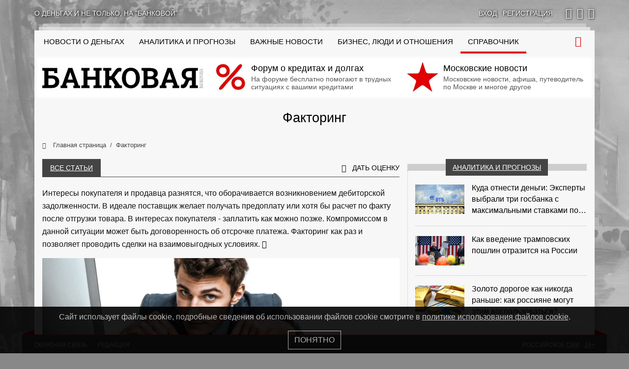

--- FILE ---
content_type: text/html; charset=UTF-8
request_url: https://bankovaya.ru/wiki/factoring-what-is-and-how-it-is-used/
body_size: 21938
content:
<!doctype html>
<html lang="ru-RU">
<head>
    <meta charset="UTF-8">
    <meta name="viewport" content="width=device-width, initial-scale=1">
    <link rel="preconnect" href="https://cloud.anoinfo.ru/bankovaya/">
    <link rel="preconnect" href="https://avatar.anoinfo.ru/">
    <link rel="stylesheet" type="text/css" href="/wp-content/themes/main/assets/dist/bundle.primary.css?ver=0.1.370">    <style>
        @media only screen and (min-width: 576px) {
            body {
                background-color: #888888;
                background-image: url('https://cloud.anoinfo.ru/bankovaya/uf/556/vasc797r1q0pnjtmzmnq7ustld8j1re6.jpg');
            }
        }

        html {
            overflow-y: scroll;
        }

        @font-face {
            font-family: icons;
            font-display: swap;
            src: url('/wp-content/themes/main/assets/dist/icons.eot?ver=0.1.370');
            src: url('/wp-content/themes/main/assets/dist/icons.eot?ver=0.1.370#iefix') format('eot'), url('/wp-content/themes/main/assets/dist/icons.woff2?ver=0.1.370') format('woff2'), url('/wp-content/themes/main/assets/dist/icons.woff?ver=0.1.370') format('woff'), url('/wp-content/themes/main/assets/dist/icons.ttf?ver=0.1.370') format('truetype'), url('/wp-content/themes/main/assets/dist/icons.svg?ver=0.1.370#icons') format('svg');
        }
    </style>
    <meta name='robots' content='index, follow, max-image-preview:large, max-snippet:-1, max-video-preview:-1' />

	<link rel="canonical" href="https://bankovaya.ru/wiki/factoring-what-is-and-how-it-is-used/" />
	<meta property="og:locale" content="ru_RU" />
	<meta property="og:type" content="article" />
	<meta property="og:title" content="Факторинг" />
	<meta property="og:description" content="Интересы покупателя и продавца разнятся, что оборачивается возникновением дебиторской задолженности. В идеале поставщик желает получать предоплату или хотя бы расчет по факту после отгрузки товара. В интересах покупателя - заплатить как можно позже. Компромиссом в данной ситуации может быть договоренность об отсрочке платежа. Факторинг как раз и позволяет проводить сделки на взаимовыгодных условиях. Когда используют..." />
	<meta property="og:url" content="https://bankovaya.ru/wiki/factoring-what-is-and-how-it-is-used/" />
	<meta property="og:site_name" content="Банковая" />
	<meta property="article:modified_time" content="2023-09-16T08:13:36+00:00" />
	<meta property="og:image" content="https://oblako.popisat.ru/bankovaya/iblock/403/40358dcf5a45ab99bfab5d67243f2c74.jpg" />
	<meta property="og:image:width" content="1900" />
	<meta property="og:image:height" content="1429" />
	<meta property="og:image:type" content="image/jpeg" />
	<meta name="twitter:card" content="summary_large_image" />
	<script type="application/ld+json" class="yoast-schema-graph">{"@context":"https://schema.org","@graph":[{"@type":"WebPage","@id":"https://bankovaya.ru/wiki/factoring-what-is-and-how-it-is-used/","url":"https://bankovaya.ru/wiki/factoring-what-is-and-how-it-is-used/","name":"Факторинг - Банковая","isPartOf":{"@id":"https://bankovaya.ru/#website"},"primaryImageOfPage":{"@id":"https://bankovaya.ru/wiki/factoring-what-is-and-how-it-is-used/#primaryimage"},"image":{"@id":"https://bankovaya.ru/wiki/factoring-what-is-and-how-it-is-used/#primaryimage"},"thumbnailUrl":"https://cloud.anoinfo.ru/bankovaya/iblock/403/40358dcf5a45ab99bfab5d67243f2c74.jpg","datePublished":"2017-11-28T06:09:54+00:00","dateModified":"2023-09-16T08:13:36+00:00","breadcrumb":{"@id":"https://bankovaya.ru/wiki/factoring-what-is-and-how-it-is-used/#breadcrumb"},"inLanguage":"ru-RU","potentialAction":[{"@type":"ReadAction","target":["https://bankovaya.ru/wiki/factoring-what-is-and-how-it-is-used/"]}]},{"@type":"ImageObject","inLanguage":"ru-RU","@id":"https://bankovaya.ru/wiki/factoring-what-is-and-how-it-is-used/#primaryimage","url":"https://cloud.anoinfo.ru/bankovaya/iblock/403/40358dcf5a45ab99bfab5d67243f2c74.jpg","contentUrl":"https://cloud.anoinfo.ru/bankovaya/iblock/403/40358dcf5a45ab99bfab5d67243f2c74.jpg","width":1900,"height":1429,"caption":"Фото Depositphotos / RomarioIen"},{"@type":"BreadcrumbList","@id":"https://bankovaya.ru/wiki/factoring-what-is-and-how-it-is-used/#breadcrumb","itemListElement":[{"@type":"ListItem","position":1,"name":"Home","item":"https://bankovaya.ru/"},{"@type":"ListItem","position":2,"name":"Статьи","item":"https://bankovaya.ru/wiki/"},{"@type":"ListItem","position":3,"name":"Факторинг"}]},{"@type":"WebSite","@id":"https://bankovaya.ru/#website","url":"https://bankovaya.ru/","name":"Информационно-аналитический проект «Банковая»","description":"Информационно-аналитический проект","alternateName":"Банковая","potentialAction":[{"@type":"SearchAction","target":{"@type":"EntryPoint","urlTemplate":"https://bankovaya.ru/?s={search_term_string}"},"query-input":{"@type":"PropertyValueSpecification","valueRequired":true,"valueName":"search_term_string"}}],"inLanguage":"ru-RU"}]}</script>


<link rel='dns-prefetch' href='//bankovaya.ru' />
<link rel="alternate" type="application/rss+xml" title="Банковая &raquo; Лента комментариев к &laquo;Факторинг&raquo;" href="https://bankovaya.ru/wiki/factoring-what-is-and-how-it-is-used/feed/" />
<style id='wp-img-auto-sizes-contain-inline-css' type='text/css'>
img:is([sizes=auto i],[sizes^="auto," i]){contain-intrinsic-size:3000px 1500px}
/*# sourceURL=wp-img-auto-sizes-contain-inline-css */
</style>
<style id='wp-block-library-inline-css' type='text/css'>
:root{--wp-block-synced-color:#7a00df;--wp-block-synced-color--rgb:122,0,223;--wp-bound-block-color:var(--wp-block-synced-color);--wp-editor-canvas-background:#ddd;--wp-admin-theme-color:#007cba;--wp-admin-theme-color--rgb:0,124,186;--wp-admin-theme-color-darker-10:#006ba1;--wp-admin-theme-color-darker-10--rgb:0,107,160.5;--wp-admin-theme-color-darker-20:#005a87;--wp-admin-theme-color-darker-20--rgb:0,90,135;--wp-admin-border-width-focus:2px}@media (min-resolution:192dpi){:root{--wp-admin-border-width-focus:1.5px}}.wp-element-button{cursor:pointer}:root .has-very-light-gray-background-color{background-color:#eee}:root .has-very-dark-gray-background-color{background-color:#313131}:root .has-very-light-gray-color{color:#eee}:root .has-very-dark-gray-color{color:#313131}:root .has-vivid-green-cyan-to-vivid-cyan-blue-gradient-background{background:linear-gradient(135deg,#00d084,#0693e3)}:root .has-purple-crush-gradient-background{background:linear-gradient(135deg,#34e2e4,#4721fb 50%,#ab1dfe)}:root .has-hazy-dawn-gradient-background{background:linear-gradient(135deg,#faaca8,#dad0ec)}:root .has-subdued-olive-gradient-background{background:linear-gradient(135deg,#fafae1,#67a671)}:root .has-atomic-cream-gradient-background{background:linear-gradient(135deg,#fdd79a,#004a59)}:root .has-nightshade-gradient-background{background:linear-gradient(135deg,#330968,#31cdcf)}:root .has-midnight-gradient-background{background:linear-gradient(135deg,#020381,#2874fc)}:root{--wp--preset--font-size--normal:16px;--wp--preset--font-size--huge:42px}.has-regular-font-size{font-size:1em}.has-larger-font-size{font-size:2.625em}.has-normal-font-size{font-size:var(--wp--preset--font-size--normal)}.has-huge-font-size{font-size:var(--wp--preset--font-size--huge)}.has-text-align-center{text-align:center}.has-text-align-left{text-align:left}.has-text-align-right{text-align:right}.has-fit-text{white-space:nowrap!important}#end-resizable-editor-section{display:none}.aligncenter{clear:both}.items-justified-left{justify-content:flex-start}.items-justified-center{justify-content:center}.items-justified-right{justify-content:flex-end}.items-justified-space-between{justify-content:space-between}.screen-reader-text{border:0;clip-path:inset(50%);height:1px;margin:-1px;overflow:hidden;padding:0;position:absolute;width:1px;word-wrap:normal!important}.screen-reader-text:focus{background-color:#ddd;clip-path:none;color:#444;display:block;font-size:1em;height:auto;left:5px;line-height:normal;padding:15px 23px 14px;text-decoration:none;top:5px;width:auto;z-index:100000}html :where(.has-border-color){border-style:solid}html :where([style*=border-top-color]){border-top-style:solid}html :where([style*=border-right-color]){border-right-style:solid}html :where([style*=border-bottom-color]){border-bottom-style:solid}html :where([style*=border-left-color]){border-left-style:solid}html :where([style*=border-width]){border-style:solid}html :where([style*=border-top-width]){border-top-style:solid}html :where([style*=border-right-width]){border-right-style:solid}html :where([style*=border-bottom-width]){border-bottom-style:solid}html :where([style*=border-left-width]){border-left-style:solid}html :where(img[class*=wp-image-]){height:auto;max-width:100%}:where(figure){margin:0 0 1em}html :where(.is-position-sticky){--wp-admin--admin-bar--position-offset:var(--wp-admin--admin-bar--height,0px)}@media screen and (max-width:600px){html :where(.is-position-sticky){--wp-admin--admin-bar--position-offset:0px}}

/*# sourceURL=wp-block-library-inline-css */
</style><style id='wp-block-list-inline-css' type='text/css'>
ol,ul{box-sizing:border-box}:root :where(.wp-block-list.has-background){padding:1.25em 2.375em}
/*# sourceURL=https://bankovaya.ru/wp-includes/blocks/list/style.min.css */
</style>
<style id='global-styles-inline-css' type='text/css'>
:root{--wp--preset--aspect-ratio--square: 1;--wp--preset--aspect-ratio--4-3: 4/3;--wp--preset--aspect-ratio--3-4: 3/4;--wp--preset--aspect-ratio--3-2: 3/2;--wp--preset--aspect-ratio--2-3: 2/3;--wp--preset--aspect-ratio--16-9: 16/9;--wp--preset--aspect-ratio--9-16: 9/16;--wp--preset--color--black: #000000;--wp--preset--color--cyan-bluish-gray: #abb8c3;--wp--preset--color--white: #ffffff;--wp--preset--color--pale-pink: #f78da7;--wp--preset--color--vivid-red: #cf2e2e;--wp--preset--color--luminous-vivid-orange: #ff6900;--wp--preset--color--luminous-vivid-amber: #fcb900;--wp--preset--color--light-green-cyan: #7bdcb5;--wp--preset--color--vivid-green-cyan: #00d084;--wp--preset--color--pale-cyan-blue: #8ed1fc;--wp--preset--color--vivid-cyan-blue: #0693e3;--wp--preset--color--vivid-purple: #9b51e0;--wp--preset--gradient--vivid-cyan-blue-to-vivid-purple: linear-gradient(135deg,rgb(6,147,227) 0%,rgb(155,81,224) 100%);--wp--preset--gradient--light-green-cyan-to-vivid-green-cyan: linear-gradient(135deg,rgb(122,220,180) 0%,rgb(0,208,130) 100%);--wp--preset--gradient--luminous-vivid-amber-to-luminous-vivid-orange: linear-gradient(135deg,rgb(252,185,0) 0%,rgb(255,105,0) 100%);--wp--preset--gradient--luminous-vivid-orange-to-vivid-red: linear-gradient(135deg,rgb(255,105,0) 0%,rgb(207,46,46) 100%);--wp--preset--gradient--very-light-gray-to-cyan-bluish-gray: linear-gradient(135deg,rgb(238,238,238) 0%,rgb(169,184,195) 100%);--wp--preset--gradient--cool-to-warm-spectrum: linear-gradient(135deg,rgb(74,234,220) 0%,rgb(151,120,209) 20%,rgb(207,42,186) 40%,rgb(238,44,130) 60%,rgb(251,105,98) 80%,rgb(254,248,76) 100%);--wp--preset--gradient--blush-light-purple: linear-gradient(135deg,rgb(255,206,236) 0%,rgb(152,150,240) 100%);--wp--preset--gradient--blush-bordeaux: linear-gradient(135deg,rgb(254,205,165) 0%,rgb(254,45,45) 50%,rgb(107,0,62) 100%);--wp--preset--gradient--luminous-dusk: linear-gradient(135deg,rgb(255,203,112) 0%,rgb(199,81,192) 50%,rgb(65,88,208) 100%);--wp--preset--gradient--pale-ocean: linear-gradient(135deg,rgb(255,245,203) 0%,rgb(182,227,212) 50%,rgb(51,167,181) 100%);--wp--preset--gradient--electric-grass: linear-gradient(135deg,rgb(202,248,128) 0%,rgb(113,206,126) 100%);--wp--preset--gradient--midnight: linear-gradient(135deg,rgb(2,3,129) 0%,rgb(40,116,252) 100%);--wp--preset--font-size--small: 13px;--wp--preset--font-size--medium: 20px;--wp--preset--font-size--large: 36px;--wp--preset--font-size--x-large: 42px;--wp--preset--spacing--20: 0.44rem;--wp--preset--spacing--30: 0.67rem;--wp--preset--spacing--40: 1rem;--wp--preset--spacing--50: 1.5rem;--wp--preset--spacing--60: 2.25rem;--wp--preset--spacing--70: 3.38rem;--wp--preset--spacing--80: 5.06rem;--wp--preset--shadow--natural: 6px 6px 9px rgba(0, 0, 0, 0.2);--wp--preset--shadow--deep: 12px 12px 50px rgba(0, 0, 0, 0.4);--wp--preset--shadow--sharp: 6px 6px 0px rgba(0, 0, 0, 0.2);--wp--preset--shadow--outlined: 6px 6px 0px -3px rgb(255, 255, 255), 6px 6px rgb(0, 0, 0);--wp--preset--shadow--crisp: 6px 6px 0px rgb(0, 0, 0);}:where(.is-layout-flex){gap: 0.5em;}:where(.is-layout-grid){gap: 0.5em;}body .is-layout-flex{display: flex;}.is-layout-flex{flex-wrap: wrap;align-items: center;}.is-layout-flex > :is(*, div){margin: 0;}body .is-layout-grid{display: grid;}.is-layout-grid > :is(*, div){margin: 0;}:where(.wp-block-columns.is-layout-flex){gap: 2em;}:where(.wp-block-columns.is-layout-grid){gap: 2em;}:where(.wp-block-post-template.is-layout-flex){gap: 1.25em;}:where(.wp-block-post-template.is-layout-grid){gap: 1.25em;}.has-black-color{color: var(--wp--preset--color--black) !important;}.has-cyan-bluish-gray-color{color: var(--wp--preset--color--cyan-bluish-gray) !important;}.has-white-color{color: var(--wp--preset--color--white) !important;}.has-pale-pink-color{color: var(--wp--preset--color--pale-pink) !important;}.has-vivid-red-color{color: var(--wp--preset--color--vivid-red) !important;}.has-luminous-vivid-orange-color{color: var(--wp--preset--color--luminous-vivid-orange) !important;}.has-luminous-vivid-amber-color{color: var(--wp--preset--color--luminous-vivid-amber) !important;}.has-light-green-cyan-color{color: var(--wp--preset--color--light-green-cyan) !important;}.has-vivid-green-cyan-color{color: var(--wp--preset--color--vivid-green-cyan) !important;}.has-pale-cyan-blue-color{color: var(--wp--preset--color--pale-cyan-blue) !important;}.has-vivid-cyan-blue-color{color: var(--wp--preset--color--vivid-cyan-blue) !important;}.has-vivid-purple-color{color: var(--wp--preset--color--vivid-purple) !important;}.has-black-background-color{background-color: var(--wp--preset--color--black) !important;}.has-cyan-bluish-gray-background-color{background-color: var(--wp--preset--color--cyan-bluish-gray) !important;}.has-white-background-color{background-color: var(--wp--preset--color--white) !important;}.has-pale-pink-background-color{background-color: var(--wp--preset--color--pale-pink) !important;}.has-vivid-red-background-color{background-color: var(--wp--preset--color--vivid-red) !important;}.has-luminous-vivid-orange-background-color{background-color: var(--wp--preset--color--luminous-vivid-orange) !important;}.has-luminous-vivid-amber-background-color{background-color: var(--wp--preset--color--luminous-vivid-amber) !important;}.has-light-green-cyan-background-color{background-color: var(--wp--preset--color--light-green-cyan) !important;}.has-vivid-green-cyan-background-color{background-color: var(--wp--preset--color--vivid-green-cyan) !important;}.has-pale-cyan-blue-background-color{background-color: var(--wp--preset--color--pale-cyan-blue) !important;}.has-vivid-cyan-blue-background-color{background-color: var(--wp--preset--color--vivid-cyan-blue) !important;}.has-vivid-purple-background-color{background-color: var(--wp--preset--color--vivid-purple) !important;}.has-black-border-color{border-color: var(--wp--preset--color--black) !important;}.has-cyan-bluish-gray-border-color{border-color: var(--wp--preset--color--cyan-bluish-gray) !important;}.has-white-border-color{border-color: var(--wp--preset--color--white) !important;}.has-pale-pink-border-color{border-color: var(--wp--preset--color--pale-pink) !important;}.has-vivid-red-border-color{border-color: var(--wp--preset--color--vivid-red) !important;}.has-luminous-vivid-orange-border-color{border-color: var(--wp--preset--color--luminous-vivid-orange) !important;}.has-luminous-vivid-amber-border-color{border-color: var(--wp--preset--color--luminous-vivid-amber) !important;}.has-light-green-cyan-border-color{border-color: var(--wp--preset--color--light-green-cyan) !important;}.has-vivid-green-cyan-border-color{border-color: var(--wp--preset--color--vivid-green-cyan) !important;}.has-pale-cyan-blue-border-color{border-color: var(--wp--preset--color--pale-cyan-blue) !important;}.has-vivid-cyan-blue-border-color{border-color: var(--wp--preset--color--vivid-cyan-blue) !important;}.has-vivid-purple-border-color{border-color: var(--wp--preset--color--vivid-purple) !important;}.has-vivid-cyan-blue-to-vivid-purple-gradient-background{background: var(--wp--preset--gradient--vivid-cyan-blue-to-vivid-purple) !important;}.has-light-green-cyan-to-vivid-green-cyan-gradient-background{background: var(--wp--preset--gradient--light-green-cyan-to-vivid-green-cyan) !important;}.has-luminous-vivid-amber-to-luminous-vivid-orange-gradient-background{background: var(--wp--preset--gradient--luminous-vivid-amber-to-luminous-vivid-orange) !important;}.has-luminous-vivid-orange-to-vivid-red-gradient-background{background: var(--wp--preset--gradient--luminous-vivid-orange-to-vivid-red) !important;}.has-very-light-gray-to-cyan-bluish-gray-gradient-background{background: var(--wp--preset--gradient--very-light-gray-to-cyan-bluish-gray) !important;}.has-cool-to-warm-spectrum-gradient-background{background: var(--wp--preset--gradient--cool-to-warm-spectrum) !important;}.has-blush-light-purple-gradient-background{background: var(--wp--preset--gradient--blush-light-purple) !important;}.has-blush-bordeaux-gradient-background{background: var(--wp--preset--gradient--blush-bordeaux) !important;}.has-luminous-dusk-gradient-background{background: var(--wp--preset--gradient--luminous-dusk) !important;}.has-pale-ocean-gradient-background{background: var(--wp--preset--gradient--pale-ocean) !important;}.has-electric-grass-gradient-background{background: var(--wp--preset--gradient--electric-grass) !important;}.has-midnight-gradient-background{background: var(--wp--preset--gradient--midnight) !important;}.has-small-font-size{font-size: var(--wp--preset--font-size--small) !important;}.has-medium-font-size{font-size: var(--wp--preset--font-size--medium) !important;}.has-large-font-size{font-size: var(--wp--preset--font-size--large) !important;}.has-x-large-font-size{font-size: var(--wp--preset--font-size--x-large) !important;}
/*# sourceURL=global-styles-inline-css */
</style>

<style id='classic-theme-styles-inline-css' type='text/css'>
/*! This file is auto-generated */
.wp-block-button__link{color:#fff;background-color:#32373c;border-radius:9999px;box-shadow:none;text-decoration:none;padding:calc(.667em + 2px) calc(1.333em + 2px);font-size:1.125em}.wp-block-file__button{background:#32373c;color:#fff;text-decoration:none}
/*# sourceURL=/wp-includes/css/classic-themes.min.css */
</style>
<link rel='stylesheet' id='my-popup-style-css' href='https://bankovaya.ru/wp-content/plugins/my-popup/assets/public/css/styles.min.css?ver=2.0.2'  media='all' />
<link rel='stylesheet' id='wp-block-paragraph-css' href='https://bankovaya.ru/wp-includes/blocks/paragraph/style.min.css?ver=6.9'  media='all' />
<link rel='stylesheet' id='wp-block-heading-css' href='https://bankovaya.ru/wp-includes/blocks/heading/style.min.css?ver=6.9'  media='all' />
<script type="text/javascript" src="https://bankovaya.ru/wp-includes/js/jquery/jquery.min.js?ver=3.7.1" id="jquery-core-js"></script>
<style id="wpremark-styles">.wpremark{position:relative;display:flex;border:none}.wpremark p{margin:.75em 0}.wpremark p:first-child{margin-top:0}.wpremark p:last-child{margin-bottom:0}.wpremark .wpremark-body{width:100%;max-width:100%;align-self:center}.wpremark .wpremark-icon svg,.wpremark .wpremark-icon img{display:block;max-width:100%;max-height:100%}</style><link rel="icon" href="/favicon.svg" sizes="32x32" />
<link rel="icon" href="/favicon.svg" sizes="192x192" />
<link rel="apple-touch-icon" href="/favicon.svg" />
<meta name="msapplication-TileImage" content="/favicon.svg" />
    <link rel="prefetch" href="https://mc.yandex.ru/metrika/tag.js" as="script">
    <link rel="prefetch" href="https://www.googletagmanager.com/gtag/js?id=G-L3H4FZP0JK" as="script">
    <link rel="preconnect" href="https://cloud.anoinfo.ru/bankovaya/">
    <link rel="prefetch" href="https://avatar.anoinfo.ru/">
    <link rel="icon" href="/favicon.svg" type="image/svg+xml">
    <link rel="manifest" href="/manifest.json">
    <script>let ZlojConfig = {"statistics":{"metrika":45751647,"google":"G-L3H4FZP0JK"},"user":0,"time":1769899730,"pid":"0.1.370","prod":true,"private":false,"data":[]}</script>
    <title>Факторинг - Банковая</title>
            <link rel="shortlink" href="http://clu.su/1X2">
    </head>
<body class="wp-singular wiki-template-default single single-wiki postid-69737 single-format-standard wp-theme-main">
<div id="top"></div>
<div class="bg-branding" id="branding"></div>
<div class="top-bar container bg-hide hl2 mt-lg-3 mb-lg-4 ps-0 pe-0">
    <div class="row gx-0">
        <div class="tbr-slogan col d-none d-md-flex">
            О деньгах и не только, на &quot;Банковой&quot;
        </div>
        <div class="tbr-login col col-md-auto text-center text-md-start">
                            <a href="#" data-bs-toggle="modal" data-bs-target="#modal_login"
                   rel="nofollow"><span>Вход</span></a>  &middot;
                <a href="#" data-bs-toggle="modal" data-bs-target="#modal_register"
                   rel="nofollow"><span>Регистрация</span></a>
                    </div>
        <div class="tbr-social col-auto d-none d-md-flex ps-3">
                            <a target="_blank" rel="nofollow" href="https://vk.com/bankovaya"
                   class="fi fi-vk" title="вКонтакте"></a>
                            <a target="_blank" rel="nofollow" href="https://ok.ru/bankovaya"
                   class="fi fi-ok" title="Одноклассники"></a>
                            <a target="_blank" rel="nofollow" href="https://t.me/bankovaya"
                   class="fi fi-telegram" title="Telegram"></a>
                    </div>
    </div>
</div>
<div class="container wrapper bg-hide mt-lg-4">
    <header>
        <div class="header-top logo-bg ps-3 ps-xxl-4 pe-3 pe-xxl-4">
            <div class="row">
                <div class="col-xl-12 ps-lg-0 pe-lg-0" id="topbar">
                    <div class="menu-trigger"><i class="fi fi-menu"></i></div><nav><ul><li class="mobile-only"><a href="/" class="no-sub-nav">На главную</a></li><li class=" first-desktop"><a href="https://bankovaya.ru/news/" class="no-sub-nav"><span class="d-lg-none">Все новости о деньгах</span>
<span class="d-none d-lg-inline d-xl-none">Новости</span>
<span class="d-none d-xl-inline">Новости о деньгах</span></a></li><li class=""><a href="https://bankovaya.ru/research/" class="no-sub-nav">Аналитика и прогнозы</a></li><li class=""><a href="https://bankovaya.ru/important/" class="no-sub-nav">Важные новости</a></li><li class=""><a href="https://bankovaya.ru/life/" class="no-sub-nav">Бизнес, люди и отношения</a></li><li class=" active"><a href="https://bankovaya.ru/wiki/" class="no-sub-nav">Справочник</a></li><li class=" mobile-only"><a href="https://bankovaya.ru/reviews/banks/" class="no-sub-nav">Отзывы о банковских услугах</a></li><li class=" mobile-only"><a href="https://bankovaya.ru/ratings/banks/" class="no-sub-nav">Рейтинг банков по отзывам</a></li><li class=" mobile-only"><a href="https://bankovaya.ru/reviews/mfi/" class="no-sub-nav">Отзывы реальных клиентов МФО</a></li><li class=" mobile-only"><a href="https://bankovaya.ru/ratings/mfi/" class="no-sub-nav">Рейтинг МФО на основе отзывов</a></li></ul></nav>                    <div class="search-form-block" id="top_search_block">
                        <form action="/" id="top_search_form" method="get">
                            <input id="top_search_input" type="search" name="s" placeholder="Введите фразу для поиска"
                                   maxlength="50" autocomplete="off">
                        </form>
                    </div>
                    <span class="search-trigger"><i class="fi fi-search"></i></span>
                </div>
            </div>
        </div>
        <div class="header block-w-g-i ps-3 ps-xxl-4 pe-3 pe-xxl-4 pb-sm-3 pt-lg-1 pb-lg-1 pt-1 pb-2">
            <div class="row">
                <div class="col-lg-auto logo text-center">
                    <a href="/">                    <img src="data:image/svg+xml;charset=UTF-8,%3csvg%20xmlns='http://www.w3.org/2000/svg'%20width='327px'%20height='53px'%3e%3c/svg%3e"
                         width="327"
                         height="53"
                         id="logo"
                         class="logo-bg"
                         alt="Банковая"
                    >
                    </a>                </div>
                <div class="col">
                    <div class="row" id="teaser_top">
                                                    <div class="col-sm-6 mt-2 mb-2 mt-sm-1 mb-sm-1 mt-lg-0 mb-lg-0">
                                <a href="https://uracredit.ru/" rel="nofollow">
                                    <picture itemscope itemtype="http://schema.org/ImageObject"><link itemprop="contentUrl" href="https://cloud.anoinfo.ru/bankovaya/2025/10/02/favicon.png"><meta itemprop="width" content="567" /><meta itemprop="height" content="567" /><source data-srcset="https://cloud.anoinfo.ru/bankovaya/resize_cache/2025/10/02/favicon-png-crop-64x64.webp" type="image/webp"><link itemprop="thumbnail" href="https://cloud.anoinfo.ru/bankovaya/resize_cache/2025/10/02/favicon-png-crop-64x64.webp"><img src="data:image/svg+xml,%3Csvg%20xmlns%3D%22http://www.w3.org/2000/svg%22%20width%3D%2264%22%20height%3D%2264%22%3E%3C/svg%3E" class="lazyload" alt="" width="64" height="64"></picture>                                    <b>Форум о кредитах и долгах</b>
                                    <span class="multiline-faded">На форуме бесплатно помогают в трудных ситуациях с вашими кредитами</span>
                                </a>
                            </div>
                                                    <div class="col-sm-6 mt-2 mb-2 mt-sm-1 mb-sm-1 mt-lg-0 mb-lg-0">
                                <a href="https://mackva.ru/" rel="nofollow">
                                    <picture itemscope itemtype="http://schema.org/ImageObject"><link itemprop="contentUrl" href="https://cloud.anoinfo.ru/bankovaya/2025/10/02/favicon-1.png"><meta itemprop="width" content="512" /><meta itemprop="height" content="512" /><source data-srcset="https://cloud.anoinfo.ru/bankovaya/resize_cache/2025/10/02/favicon-1-png-crop-64x64.webp" type="image/webp"><link itemprop="thumbnail" href="https://cloud.anoinfo.ru/bankovaya/resize_cache/2025/10/02/favicon-1-png-crop-64x64.webp"><img src="data:image/svg+xml,%3Csvg%20xmlns%3D%22http://www.w3.org/2000/svg%22%20width%3D%2264%22%20height%3D%2264%22%3E%3C/svg%3E" class="lazyload" alt="" width="64" height="64"></picture>                                    <b>Московские новости</b>
                                    <span class="multiline-faded">Московские новости, афиша, путеводитель по Москве и многое другое</span>
                                </a>
                            </div>
                                            </div>
                </div>
            </div>
        </div>
                        <div class="ps-3 ps-xxl-4 pe-3 pe-xxl-4 mt-lg-3 mb-lg-3">
                    <h1 class="text-center" id="main-h1">
                        Факторинг                    </h1>
                </div>
                                            <div class="ps-3 ps-xxl-4 pe-3 pe-xxl-4">
                    <div class="row">
                        <div class="col-12">
                            <nav aria-label="breadcrumb">
                                <ol class="breadcrumb" itemscope itemtype="http://schema.org/BreadcrumbList">
                                                                                <li class="breadcrumb-item" itemprop="itemListElement" itemscope
                                                itemtype="http://schema.org/ListItem">
                                                <a href="/"
                                                   title="Главная страница" itemprop="item">
                                                    <i class="fi fi-home"></i>                                                    <span itemprop="name">Главная страница</span>
                                                </a>
                                                <meta itemprop="position" content="0">
                                            </li>
                                                                                    <li class="breadcrumb-item active d-none d-lg-inline-block"
                                                aria-current="page" itemprop="itemListElement" itemscope
                                                itemtype="http://schema.org/ListItem">
                                                <a href="https://bankovaya.ru/wiki/factoring-what-is-and-how-it-is-used/">
                                                    <span itemprop="name">Факторинг</span>
                                                </a>
                                                                                                <meta itemprop="position" content="1">
                                            </li>
                                                                        </ol>
                            </nav>
                        </div>
                    </div>
                </div>
                </header>
    <div class="main-content ps-3 ps-xxl-4 pe-3 pe-xxl-4">
        <div class="row flex-lg-nowrap">
            <main class="col-lg-8 page-content pe-lg-3"
                  id="content">
                                        <div class="bs-title row ms-0 me-0  mb-3">
                            <h2                            class="bs-title-header col-12 col-md-auto text-center ps-md-3 pe-md-3">
                            <a href="/wiki/">Все статьи</a>                            </h2>
                            <div class="bs-title-span col"></div>
                                                                                        <div class="bs-title-ext col-auto ps-4 pe-0">
                                    <div class="bs-title-comments col-auto ps-4 pe-0">
                                        <i class="fi fi-comments"></i>
                                        <a href="#comments">Дать оценку</a>                                    </div>
                                </div>
                                                        <div class="bs-title-line d-none d-md-block"></div>
                        </div>
                        <div itemscope itemtype="http://schema.org/Article">
        <meta itemscope itemprop="mainEntityOfPage" itemType="https://schema.org/WebPage"
              itemid="https://bankovaya.ru/wiki/factoring-what-is-and-how-it-is-used/"
              content="Факторинг">
        <meta itemprop="dateModified" content="2023-09-16">
        <meta itemprop="datePublished" content="2017-11-28T06:09:54+03:00">
        <meta itemprop="author" content="Екатерина Зайцева">
        <div itemprop="publisher" itemscope itemtype="https://schema.org/Organization"><meta itemprop="name" content="Банковая"><meta itemprop="telephone" content="+79032101090"><meta itemprop="address" content="https://bankovaya.ru/"></div>                    <div class="blog-single blog-prefix clearfix" itemprop="backstory">
                
<p>Интересы покупателя и продавца разнятся, что оборачивается возникновением дебиторской задолженности. В идеале поставщик желает получать предоплату или хотя бы расчет по факту после отгрузки товара. В интересах покупателя - заплатить как можно позже. Компромиссом в данной ситуации может быть договоренность об отсрочке платежа. Факторинг как раз и позволяет проводить сделки на взаимовыгодных условиях.  <!--noindex--><a href="#more" class="text-decoration-none" rel="nofollow"><i class="fi fi-arrow-down" aria-hidden="true"></i></a><!--/noindex--></p>            </div>
                <div id="bl-featured">
                    <div class="bl-featured-big">
            <div class="img-w-caption">
                <figure class="content-image" itemscope itemtype="http://schema.org/ImageObject"><picture><link itemprop="contentUrl" href="https://cloud.anoinfo.ru/bankovaya/iblock/403/40358dcf5a45ab99bfab5d67243f2c74.jpg"><meta itemprop="width" content="1900" /><meta itemprop="height" content="1429" /><source data-srcset="https://cloud.anoinfo.ru/bankovaya/resize_cache/iblock/403/40358dcf5a45ab99bfab5d67243f2c74-jpg-crop-1536x832.webp" type="image/webp"><link itemprop="thumbnail" href="https://cloud.anoinfo.ru/bankovaya/resize_cache/iblock/403/40358dcf5a45ab99bfab5d67243f2c74-jpg-crop-1536x832.webp"><img src="data:image/svg+xml,%3Csvg%20xmlns%3D%22http://www.w3.org/2000/svg%22%20width%3D%221536%22%20height%3D%22832%22%3E%3C/svg%3E" class="lazyload img-fluid" alt="Факторинг" width="1536" height="832"><figcaption itemprop="caption">Фото Depositphotos / RomarioIen</figcaption></picture></figure>            </div>
        </div>
            <div class="blog-single clearfix" id="more">
            <div itemprop="articleBody">
                



<h2 class="wp-block-heading">Когда используют факторинг</h2>



<p>Финансовый инструмент в виде факторинга получил распространение в мировом масштабе. Это понятие включает в себя целый комплекс услуг на основе механизма уступки требований. Операции по факторингу фактически означают финансирование дебиторской задолженности, возникающей при ведении торговли на условиях отсрочки платежа.</p>



<p>Из-за реализации товаров с отсрочкой платежей возникают кассовые разрывы. Они тормозят развитие бизнеса отвлечением средств из оборота. Так, поставщик не может закупить (произвести) новую партию товара для продажи, пока не погашена задолженность по предыдущей. Такие условия не способствуют наращиванию объемов, следовательно, снижается и устойчивость организации.</p>



<p>Применение факторинга способно решить данную проблему. Суть заключается в том, что посредник (банк либо факторинговая компания) расплачиваются с поставщиком буквально на другой день после отгрузки. Выплаченные суммы доходят до 95% от стоимости (иногда полная оплата).</p>



<p>После этого покупатель становится должником факторинговой компании, с которой надо рассчитаться в оговоренный срок. После погашения долга посредник перечисляет поставщику остаток суммы. Сделки по факторингу не бесплатны: покупателю необходимо оплачивать комиссии, которые рассчитываются для каждого конкретного случая.</p>



<p>К примеру, 1 сентября продавец поставил покупателю продукцию на 100 тыс. руб. На другой день он получил 90-процентное финансирование от фактора – 90 тысяч. Комиссия за счет фактуру составляет 50 руб., ставка 15% годовых. &nbsp;Покупателю предоставляется отсрочка на 120 дней, но, допустим, он рассчитался 21 сентября. В этом случае комиссия за использование средств факторинговой компании (за 20 дней) составит 737,73 руб. (90 000 * 15%/365*20). Вознаграждение фактору составит 737,73+50=789,73 руб. Таким образом, после внесения оплаты покупателем посредник переведет на счет продавца еще 9210,27 руб. (100 000 – 90 000 – 789,73).</p>



<h2 class="wp-block-heading">Формы факторинга</h2>



<p>Имеется несколько классификаций факторинга, в основе которых лежат определенные признаки и потребности участников. Среди основных можно выделить:</p>



<ul class="wp-block-list">
<li>открытый и закрытый;</li>



<li>внутренний и международный;</li>



<li>с регрессом и без регресса.</li>
</ul>



<p>В первом случае схема зависит от осведомленности участников сделки. При открытом факторинге покупатель и поставщик знают о наличии фактора, что отражено в документах об отгрузке. При этом дебитор платит деньги банку, которому уступается вся задолженность. При закрытой схеме – договоренность поставщика и фактора считается конфиденциальной. Плательщик рассчитывается с кредитором по стандартной схеме, а поставщик возвращает деньги посреднику.</p>



<p>Факторинг с разделением на внутренний и международный применяется чаще всего в случаях, когда участники сделки являются резидентами разных стран.</p>



<p>Условия факторинга в значительной мере зависят от рисков участников. При оформлении сделки с регрессом, поставщик может частично лишиться финансирования, если должник задержит оплату за товар или услугу. В таком случае у фактора есть право на передачу неоплаченных счетов поставщику с требованием возместить убытки. В таких условиях риски факторинга возрастают.</p>



<p>Если же речь идет о факторинге без регресса, то поставщик не зависит от покупателя, поскольку проблема с оплатой полностью ложится на плечи посредника. В этом случае риск неоплаты равен нулю - факторинговая компания самостоятельно взыскивает задолженность с покупателя.</p>


<p>[image1]</p>



<h2 class="wp-block-heading">Плюсы и минусы факторинга</h2>



<p>Механизм факторинга позволяет поставщику существенно снизить риски. При этом получение средств по схеме факторинга не предполагает наличия залога.</p>



<p>Но одним финансированием эффективность факторинговых сделок не ограничивается. Посредник берет на себя и другие функции, связанные с управлением дебиторской задолженностью:</p>



<ul class="wp-block-list">
<li>ведет учет выплат;</li>



<li>контролирует сроки погашения;</li>



<li>обеспечивает бухгалтерское и статистическое управление задолженностью;</li>



<li>готовит финансовую отчетность.</li>
</ul>



<p>Избавление от сопутствующих хлопот позволяет компаниям концентрироваться на основной деятельности. Следовательно, применение &nbsp;факторинга сокращает организационные издержки.</p>



<p>У покупателя в свою очередь есть возможность дополнительно отсрочить&nbsp; платеж и согласовать удобный график выплат.</p>



<p>В то же время у факторинга имеются и недостатки, о чем свидетельствуют отзывы участников рынка. В основном претензии касается дороговизны услуг. По этой причине некоторые компании предпочитают прибегать к кредитованию.</p>



<p>Покупателям, которые стабильно вносят платежи, обеспечивая ритмичность поставок, нецелесообразно привлекать фактор.</p>



<p>Также следует знать, что факторинг с правом регресса наименее привлекателен в финансовом плане.</p>
            </div>
        </div>
        <div class="author-box__body">
            <div class="author-box__author">
                Автор: Екатерина Зайцева <em>/ специально для &quot;Банковой&quot;</em>
            </div>
            <div class="author-box__description">
                            </div>
        </div>
    </div>
<div class="clearfix" id="comments">
    <div class="sep-line sep-bg mt-3"><span>Комментарии к статье</span></div>
    <ul class="comments" id="comments_wrap">
                    <li class="empty">Пока комментариев нет...</li>
            </ul>
</div>
<!--noindex-->
    <div class="mt-2 mb-3">
        	<div id="respond" class="comment-respond">
		<div id="reply-title" class="comment-reply-title mb-3">Добавить комментарий <small><a rel="nofollow" id="cancel-comment-reply-link" href="/wiki/factoring-what-is-and-how-it-is-used/#respond" style="display:none;">Отменить ответ</a></small></div><form action="https://bankovaya.ru/wp-comments-post.php" method="post" id="commentform" class="comment-form"><div class="form-group col-12"><label for="comment" class="mb-2">Комментарий<span class="required">*</span>: <span id="comment_result" class="success_msg"></span></label><textarea name="comment" class="form-control" id="comment" placeholder="Напишите ваш комментарий здесь. Можно использовать эмодзи!" maxlength="65525" rows="4"></textarea></div><div class="row"><div class="form-group col-12 col-md-6"><input id="author" name="author" type="text" class="form-control" value="" placeholder="Ваше имя" size="30" maxlength="245" autocomplete="name" required></div>
<div class="form-group col-12 col-md-6"><input id="email" name="email" type="email" class="form-control" value="" placeholder="Ваш email" size="30" maxlength="100" autocomplete="email" required></div>
<div class="col-12"><div class="form-check"><input id="wp-comment-cookies-consent" name="wp-comment-cookies-consent" class="form-check-input" type="checkbox" value="yes" required><label for="wp-comment-cookies-consent" class="form-check-label">Я даю согласие на обработку персональных данных в соответствии с <a href="/wp-content/uploads/privacy.html" target="_blank" rel="nofollow">политикой&nbsp;обработки&nbsp;персональных&nbsp;данных</a><span class="required">*</span>.</label></div></div>
</div><div class="add-comments mb-3 mt-3 text-center"><button type="submit" name="submit" class="btn btn-outline-primary" value="1">Добавить комментарий</button> <input type='hidden' name='comment_post_ID' value='69737' id='comment_post_ID' />
<input type='hidden' name='comment_parent' id='comment_parent' value='0' />
</div></form>	</div><!-- #respond -->
	    </div>
<!--/noindex-->
    </main>
<aside class="col-lg-4 ps-lg-0">
    <div id="scroll-col-right">
        <div class="side-widget p-news"><div class="sep-bg"><a href="/research/">Аналитика и прогнозы</a></div><div class="sw-inner"><ul><li><a href="https://bankovaya.ru/research/where-take-money-experts-have-selected-three-stateowned-banks-maximum-deposit-rates/" rel="nofollow"><picture itemscope itemtype="http://schema.org/ImageObject"><link itemprop="contentUrl" href="https://cloud.anoinfo.ru/bankovaya/2024/06/15/vtb-bank-the-second-largest-bank-in-russia.jpg"><meta itemprop="width" content="1920" /><meta itemprop="height" content="1272" /><source data-srcset="https://cloud.anoinfo.ru/bankovaya/resize_cache/2024/06/15/vtb-bank-the-second-largest-bank-in-russia-jpg-crop-100x60.webp" type="image/webp"><link itemprop="thumbnail" href="https://cloud.anoinfo.ru/bankovaya/resize_cache/2024/06/15/vtb-bank-the-second-largest-bank-in-russia-jpg-crop-100x60.webp"><img src="data:image/svg+xml,%3Csvg%20xmlns%3D%22http://www.w3.org/2000/svg%22%20width%3D%22100%22%20height%3D%2260%22%3E%3C/svg%3E" class="lazyload img-fluid" alt="Куда отнести деньги: Эксперты выбрали три госбанка с максимальными ставками по депозитам" width="100" height="60"><meta itemprop="caption" content="Куда отнести деньги: Эксперты выбрали три госбанка с максимальными ставками по депозитам" /></picture></a><div class="pn-info"><a href="https://bankovaya.ru/research/where-take-money-experts-have-selected-three-stateowned-banks-maximum-deposit-rates/" class="news-title" rel="nofollow">Куда отнести деньги: Эксперты выбрали три госбанка с максимальными ставками по депозитам</a></div></li><li><a href="https://bankovaya.ru/research/how-will-introduction-trump-duties-affect-russia/" rel="nofollow"><picture itemscope itemtype="http://schema.org/ImageObject"><link itemprop="contentUrl" href="https://cloud.anoinfo.ru/bankovaya/2025/04/03/54427036491_23adadaa65_3k.jpg"><meta itemprop="width" content="1920" /><meta itemprop="height" content="1280" /><source data-srcset="https://cloud.anoinfo.ru/bankovaya/resize_cache/2025/04/03/54427036491_23adadaa65_3k-jpg-crop-100x60.webp" type="image/webp"><link itemprop="thumbnail" href="https://cloud.anoinfo.ru/bankovaya/resize_cache/2025/04/03/54427036491_23adadaa65_3k-jpg-crop-100x60.webp"><img src="data:image/svg+xml,%3Csvg%20xmlns%3D%22http://www.w3.org/2000/svg%22%20width%3D%22100%22%20height%3D%2260%22%3E%3C/svg%3E" class="lazyload img-fluid" alt="Как введение трамповских пошлин отразится на России" width="100" height="60"><meta itemprop="caption" content="Как введение трамповских пошлин отразится на России" /></picture></a><div class="pn-info"><a href="https://bankovaya.ru/research/how-will-introduction-trump-duties-affect-russia/" class="news-title" rel="nofollow">Как введение трамповских пошлин отразится на России</a></div></li><li><a href="https://bankovaya.ru/research/gold-more-expensive-ever-how-can-russians-take-advantage-it/" rel="nofollow"><picture itemscope itemtype="http://schema.org/ImageObject"><link itemprop="contentUrl" href="https://cloud.anoinfo.ru/bankovaya/2025/04/01/zolotye-slitki-i-monety-v-finansovyh-otchetah.jpg"><meta itemprop="width" content="1920" /><meta itemprop="height" content="1280" /><source data-srcset="https://cloud.anoinfo.ru/bankovaya/resize_cache/2025/04/01/zolotye-slitki-i-monety-v-finansovyh-otchetah-jpg-crop-100x60.webp" type="image/webp"><link itemprop="thumbnail" href="https://cloud.anoinfo.ru/bankovaya/resize_cache/2025/04/01/zolotye-slitki-i-monety-v-finansovyh-otchetah-jpg-crop-100x60.webp"><img src="data:image/svg+xml,%3Csvg%20xmlns%3D%22http://www.w3.org/2000/svg%22%20width%3D%22100%22%20height%3D%2260%22%3E%3C/svg%3E" class="lazyload img-fluid" alt="Золото дорогое как никогда раньше: как россияне могут этим воспользоваться?" width="100" height="60"><meta itemprop="caption" content="Золото дорогое как никогда раньше: как россияне могут этим воспользоваться?" /></picture></a><div class="pn-info"><a href="https://bankovaya.ru/research/gold-more-expensive-ever-how-can-russians-take-advantage-it/" class="news-title" rel="nofollow">Золото дорогое как никогда раньше: как россияне могут этим воспользоваться?</a></div></li><li><a href="https://bankovaya.ru/research/it-will-weaken-soon-expert-situation-ruble-russia/" rel="nofollow"><picture itemscope itemtype="http://schema.org/ImageObject"><link itemprop="contentUrl" href="https://cloud.anoinfo.ru/bankovaya/2025/03/30/depositphotos_94335394_original-vicdemi.jpg"><meta itemprop="width" content="1920" /><meta itemprop="height" content="1149" /><source data-srcset="https://cloud.anoinfo.ru/bankovaya/resize_cache/2025/03/30/depositphotos_94335394_original-vicdemi-jpg-crop-100x60.webp" type="image/webp"><link itemprop="thumbnail" href="https://cloud.anoinfo.ru/bankovaya/resize_cache/2025/03/30/depositphotos_94335394_original-vicdemi-jpg-crop-100x60.webp"><img src="data:image/svg+xml,%3Csvg%20xmlns%3D%22http://www.w3.org/2000/svg%22%20width%3D%22100%22%20height%3D%2260%22%3E%3C/svg%3E" class="lazyload img-fluid" alt="Скоро ослабнет: эксперт о ситуации с рублем в России" width="100" height="60"><meta itemprop="caption" content="Скоро ослабнет: эксперт о ситуации с рублем в России" /></picture></a><div class="pn-info"><a href="https://bankovaya.ru/research/it-will-weaken-soon-expert-situation-ruble-russia/" class="news-title" rel="nofollow">Скоро ослабнет: эксперт о ситуации с рублем в России</a></div></li><li><a href="https://bankovaya.ru/research/economist-named-riskiest-investment-options-russians/" rel="nofollow"><picture itemscope itemtype="http://schema.org/ImageObject"><link itemprop="contentUrl" href="https://cloud.anoinfo.ru/bankovaya/2024/06/18/pixabay_piggy-2889046.jpg"><meta itemprop="width" content="1920" /><meta itemprop="height" content="1152" /><source data-srcset="https://cloud.anoinfo.ru/bankovaya/resize_cache/2024/06/18/pixabay_piggy-2889046-jpg-crop-100x60.webp" type="image/webp"><link itemprop="thumbnail" href="https://cloud.anoinfo.ru/bankovaya/resize_cache/2024/06/18/pixabay_piggy-2889046-jpg-crop-100x60.webp"><img src="data:image/svg+xml,%3Csvg%20xmlns%3D%22http://www.w3.org/2000/svg%22%20width%3D%22100%22%20height%3D%2260%22%3E%3C/svg%3E" class="lazyload img-fluid" alt="Экономист назвал самые рискованные варианты вложений для россиян" width="100" height="60"><meta itemprop="caption" content="Экономист назвал самые рискованные варианты вложений для россиян" /></picture></a><div class="pn-info"><a href="https://bankovaya.ru/research/economist-named-riskiest-investment-options-russians/" class="news-title" rel="nofollow">Экономист назвал самые рискованные варианты вложений для россиян</a></div></li></ul></div></div><div class="side-widget p-news"><div class="sep-bg"><a href="/important/">Важные новости</a></div><div class="sw-inner"><ul><li><a href="https://bankovaya.ru/important/may-holidays-2026-will-last-six-days/" rel="nofollow"><picture itemscope itemtype="http://schema.org/ImageObject"><link itemprop="contentUrl" href="https://cloud.anoinfo.ru/bankovaya/2026/01/06/124658366_m_normal_none.jpg"><meta itemprop="width" content="1920" /><meta itemprop="height" content="1278" /><source data-srcset="https://cloud.anoinfo.ru/bankovaya/resize_cache/2026/01/06/124658366_m_normal_none-jpg-crop-100x60.webp" type="image/webp"><link itemprop="thumbnail" href="https://cloud.anoinfo.ru/bankovaya/resize_cache/2026/01/06/124658366_m_normal_none-jpg-crop-100x60.webp"><img src="data:image/svg+xml,%3Csvg%20xmlns%3D%22http://www.w3.org/2000/svg%22%20width%3D%22100%22%20height%3D%2260%22%3E%3C/svg%3E" class="lazyload img-fluid" alt="Майские праздники в 2026 году продлятся шесть дней" width="100" height="60"><meta itemprop="caption" content="Майские праздники в 2026 году продлятся шесть дней" /></picture></a><div class="pn-info"><a href="https://bankovaya.ru/important/may-holidays-2026-will-last-six-days/" class="news-title" rel="nofollow">Майские праздники в 2026 году продлятся шесть дней</a></div></li><li><a href="https://bankovaya.ru/important/peoples-artist-belarus-yaroslav-evdokimov-has-passed-away/" rel="nofollow"><picture itemscope itemtype="http://schema.org/ImageObject"><link itemprop="contentUrl" href="https://cloud.anoinfo.ru/bankovaya/2025/08/22/yaroslav_evdokimov_v_ckiom_severodvinska.jpg"><meta itemprop="width" content="1920" /><meta itemprop="height" content="1280" /><source data-srcset="https://cloud.anoinfo.ru/bankovaya/resize_cache/2025/08/22/yaroslav_evdokimov_v_ckiom_severodvinska-jpg-crop-100x60.webp" type="image/webp"><link itemprop="thumbnail" href="https://cloud.anoinfo.ru/bankovaya/resize_cache/2025/08/22/yaroslav_evdokimov_v_ckiom_severodvinska-jpg-crop-100x60.webp"><img src="data:image/svg+xml,%3Csvg%20xmlns%3D%22http://www.w3.org/2000/svg%22%20width%3D%22100%22%20height%3D%2260%22%3E%3C/svg%3E" class="lazyload img-fluid" alt="Ушел из жизни народный артист Беларуси Ярослав Евдокимов" width="100" height="60"><meta itemprop="caption" content="Ушел из жизни народный артист Беларуси Ярослав Евдокимов" /></picture></a><div class="pn-info"><a href="https://bankovaya.ru/important/peoples-artist-belarus-yaroslav-evdokimov-has-passed-away/" class="news-title" rel="nofollow">Ушел из жизни народный артист Беларуси Ярослав Евдокимов</a></div></li><li><a href="https://bankovaya.ru/important/southern-regions-russia-will-see-maximum-meteors-night-july-31/" rel="nofollow"><picture itemscope itemtype="http://schema.org/ImageObject"><link itemprop="contentUrl" href="https://cloud.anoinfo.ru/bankovaya/2025/07/31/horizon-cloud-sky-sun-sunrise-sunset-1332469-pxhere.jpg"><meta itemprop="width" content="1920" /><meta itemprop="height" content="1440" /><source data-srcset="https://cloud.anoinfo.ru/bankovaya/resize_cache/2025/07/31/horizon-cloud-sky-sun-sunrise-sunset-1332469-pxhere-jpg-crop-100x60.webp" type="image/webp"><link itemprop="thumbnail" href="https://cloud.anoinfo.ru/bankovaya/resize_cache/2025/07/31/horizon-cloud-sky-sun-sunrise-sunset-1332469-pxhere-jpg-crop-100x60.webp"><img src="data:image/svg+xml,%3Csvg%20xmlns%3D%22http://www.w3.org/2000/svg%22%20width%3D%22100%22%20height%3D%2260%22%3E%3C/svg%3E" class="lazyload img-fluid" alt="Южные регионы России увидят максимум метеоров в ночь на 31 июля" width="100" height="60"><meta itemprop="caption" content="Южные регионы России увидят максимум метеоров в ночь на 31 июля" /></picture></a><div class="pn-info"><a href="https://bankovaya.ru/important/southern-regions-russia-will-see-maximum-meteors-night-july-31/" class="news-title" rel="nofollow">Южные регионы России увидят максимум метеоров в ночь на 31 июля</a></div></li><li><a href="https://bankovaya.ru/important/86-drones-shot-down-over-russia-overnight/" rel="nofollow"><picture itemscope itemtype="http://schema.org/ImageObject"><link itemprop="contentUrl" href="https://cloud.anoinfo.ru/bankovaya/2025/07/09/129844202_m_normal_none.jpg"><meta itemprop="width" content="1920" /><meta itemprop="height" content="1280" /><source data-srcset="https://cloud.anoinfo.ru/bankovaya/resize_cache/2025/07/09/129844202_m_normal_none-jpg-crop-100x60.webp" type="image/webp"><link itemprop="thumbnail" href="https://cloud.anoinfo.ru/bankovaya/resize_cache/2025/07/09/129844202_m_normal_none-jpg-crop-100x60.webp"><img src="data:image/svg+xml,%3Csvg%20xmlns%3D%22http://www.w3.org/2000/svg%22%20width%3D%22100%22%20height%3D%2260%22%3E%3C/svg%3E" class="lazyload img-fluid" alt="Над Россией за ночь сбито 86 беспилотников" width="100" height="60"><meta itemprop="caption" content="Над Россией за ночь сбито 86 беспилотников" /></picture></a><div class="pn-info"><a href="https://bankovaya.ru/important/86-drones-shot-down-over-russia-overnight/" class="news-title" rel="nofollow">Над Россией за ночь сбито 86 беспилотников</a></div></li><li><a href="https://bankovaya.ru/important/russia-has-declared-truce-honor-80th-anniversary-victory/" rel="nofollow"><picture itemscope itemtype="http://schema.org/ImageObject"><link itemprop="contentUrl" href="https://cloud.anoinfo.ru/bankovaya/2025/04/28/88028530_m_normal_none.jpg"><meta itemprop="width" content="1920" /><meta itemprop="height" content="1317" /><source data-srcset="https://cloud.anoinfo.ru/bankovaya/resize_cache/2025/04/28/88028530_m_normal_none-jpg-crop-100x60.webp" type="image/webp"><link itemprop="thumbnail" href="https://cloud.anoinfo.ru/bankovaya/resize_cache/2025/04/28/88028530_m_normal_none-jpg-crop-100x60.webp"><img src="data:image/svg+xml,%3Csvg%20xmlns%3D%22http://www.w3.org/2000/svg%22%20width%3D%22100%22%20height%3D%2260%22%3E%3C/svg%3E" class="lazyload img-fluid" alt="Россия объявила перемирие в честь 80-летия Победы" width="100" height="60"><meta itemprop="caption" content="Россия объявила перемирие в честь 80-летия Победы" /></picture></a><div class="pn-info"><a href="https://bankovaya.ru/important/russia-has-declared-truce-honor-80th-anniversary-victory/" class="news-title" rel="nofollow">Россия объявила перемирие в честь 80-летия Победы</a></div></li></ul></div></div>    </div>
</aside>
    </div>
    </div>
    <footer>
        <div class="ps-3 ps-xxl-4 pe-3 pe-xxl-4 related-bottom"><div class="sep-line sep-bg"><span>Похожие статьи</span></div><div class="row pb-3 gx-2 gy-2"><div class="col-6 col-md-4 col-lg-3 middle-card-item"><a href="https://bankovaya.ru/wiki/how-to-take-credit-for-business-development/" title="Как взять кредит на развитие бизнеса"><div class="allcat-feed"><picture itemscope itemtype="http://schema.org/ImageObject"><link itemprop="contentUrl" href="https://cloud.anoinfo.ru/bankovaya/iblock/67b/67b1bac970ed3dc28630d80049933bcc.jpg"><meta itemprop="width" content="1732" /><meta itemprop="height" content="1155" /><source data-srcset="https://cloud.anoinfo.ru/bankovaya/resize_cache/iblock/67b/67b1bac970ed3dc28630d80049933bcc-jpg-crop-288x160.webp" type="image/webp"><link itemprop="thumbnail" href="https://cloud.anoinfo.ru/bankovaya/resize_cache/iblock/67b/67b1bac970ed3dc28630d80049933bcc-jpg-crop-288x160.webp"><img src="data:image/svg+xml,%3Csvg%20xmlns%3D%22http://www.w3.org/2000/svg%22%20width%3D%22288%22%20height%3D%22160%22%3E%3C/svg%3E" class="lazyload img-fluid" alt="Как взять кредит на развитие бизнеса" width="288" height="160"><meta itemprop="caption" content="Как взять кредит на развитие бизнеса" /></picture><span class="news-title hl1">Как взять кредит на развитие бизнеса</span></div></a></div><div class="col-6 col-md-4 col-lg-3 middle-card-item"><a href="https://bankovaya.ru/wiki/installment-card-conscience-conditions-and-reviews/" title="Карта рассрочки Совесть: условия и отзывы"><div class="allcat-feed"><picture itemscope itemtype="http://schema.org/ImageObject"><link itemprop="contentUrl" href="https://cloud.anoinfo.ru/bankovaya/iblock/6b6/6b623523b0d644df23a0d254163869e5.jpg"><meta itemprop="width" content="1464" /><meta itemprop="height" content="921" /><source data-srcset="https://cloud.anoinfo.ru/bankovaya/resize_cache/iblock/6b6/6b623523b0d644df23a0d254163869e5-jpg-crop-288x160.webp" type="image/webp"><link itemprop="thumbnail" href="https://cloud.anoinfo.ru/bankovaya/resize_cache/iblock/6b6/6b623523b0d644df23a0d254163869e5-jpg-crop-288x160.webp"><img src="data:image/svg+xml,%3Csvg%20xmlns%3D%22http://www.w3.org/2000/svg%22%20width%3D%22288%22%20height%3D%22160%22%3E%3C/svg%3E" class="lazyload img-fluid" alt="Карта рассрочки Совесть: условия и отзывы" width="288" height="160"><meta itemprop="caption" content="Карта рассрочки Совесть: условия и отзывы" /></picture><span class="hl2">Кредитные карты</span><span class="news-title hl1">Карта рассрочки Совесть: условия и отзывы</span></div></a></div><div class="col-6 col-md-4 col-lg-3 middle-card-item"><a href="https://bankovaya.ru/wiki/refinancing-in-rosselkhozbank-a-way-to-reduce-the-amount-of-overpayment-on-a-loan/" title="Рефинансирование в Россельхозбанке - способ уменьшить сумму переплаты по кредиту"><div class="allcat-feed"><picture itemscope itemtype="http://schema.org/ImageObject"><link itemprop="contentUrl" href="https://cloud.anoinfo.ru/bankovaya/iblock/eb1/eb16e68a9753edaa20964889037143fc.jpg"><meta itemprop="width" content="1900" /><meta itemprop="height" content="1266" /><source data-srcset="https://cloud.anoinfo.ru/bankovaya/resize_cache/iblock/eb1/eb16e68a9753edaa20964889037143fc-jpg-crop-288x160.webp" type="image/webp"><link itemprop="thumbnail" href="https://cloud.anoinfo.ru/bankovaya/resize_cache/iblock/eb1/eb16e68a9753edaa20964889037143fc-jpg-crop-288x160.webp"><img src="data:image/svg+xml,%3Csvg%20xmlns%3D%22http://www.w3.org/2000/svg%22%20width%3D%22288%22%20height%3D%22160%22%3E%3C/svg%3E" class="lazyload img-fluid" alt="Рефинансирование в Россельхозбанке - способ уменьшить сумму переплаты по кредиту" width="288" height="160"><meta itemprop="caption" content="Рефинансирование в Россельхозбанке - способ уменьшить сумму переплаты по кредиту" /></picture><span class="hl2">Рефинансирование кредитов</span><span class="news-title hl1">Рефинансирование в Россельхозбанке - способ уменьшить сумму переплаты по кредиту</span></div></a></div><div class="col-6 col-md-4 col-lg-3 middle-card-item"><a href="https://bankovaya.ru/wiki/step-by-step-procedure-of-bankruptcy-physical-persons/" title="Пошаговая процедура банкротства физических лиц"><div class="allcat-feed"><picture itemscope itemtype="http://schema.org/ImageObject"><link itemprop="contentUrl" href="https://cloud.anoinfo.ru/bankovaya/iblock/f5c/f5c46fbf546760a6125b243ca1795588.jpg"><meta itemprop="width" content="1900" /><meta itemprop="height" content="1267" /><source data-srcset="https://cloud.anoinfo.ru/bankovaya/resize_cache/iblock/f5c/f5c46fbf546760a6125b243ca1795588-jpg-crop-288x160.webp" type="image/webp"><link itemprop="thumbnail" href="https://cloud.anoinfo.ru/bankovaya/resize_cache/iblock/f5c/f5c46fbf546760a6125b243ca1795588-jpg-crop-288x160.webp"><img src="data:image/svg+xml,%3Csvg%20xmlns%3D%22http://www.w3.org/2000/svg%22%20width%3D%22288%22%20height%3D%22160%22%3E%3C/svg%3E" class="lazyload img-fluid" alt="Пошаговая процедура банкротства физических лиц" width="288" height="160"><meta itemprop="caption" content="Пошаговая процедура банкротства физических лиц" /></picture><span class="news-title hl1">Пошаговая процедура банкротства физических лиц</span></div></a></div><div class="col-6 col-md-4 col-lg-3 middle-card-item"><a href="https://bankovaya.ru/wiki/what-is-a-loan-online/" title="Что же такое онлайн кредит?"><div class="allcat-feed"><picture itemscope itemtype="http://schema.org/ImageObject"><link itemprop="contentUrl" href="https://cloud.anoinfo.ru/bankovaya/iblock/f2f/f2fa4ea721fad49effe429e96b22d415.jpg"><meta itemprop="width" content="1636" /><meta itemprop="height" content="1223" /><source data-srcset="https://cloud.anoinfo.ru/bankovaya/resize_cache/iblock/f2f/f2fa4ea721fad49effe429e96b22d415-jpg-crop-288x160.webp" type="image/webp"><link itemprop="thumbnail" href="https://cloud.anoinfo.ru/bankovaya/resize_cache/iblock/f2f/f2fa4ea721fad49effe429e96b22d415-jpg-crop-288x160.webp"><img src="data:image/svg+xml,%3Csvg%20xmlns%3D%22http://www.w3.org/2000/svg%22%20width%3D%22288%22%20height%3D%22160%22%3E%3C/svg%3E" class="lazyload img-fluid" alt="Что же такое онлайн кредит?" width="288" height="160"><meta itemprop="caption" content="Что же такое онлайн кредит?" /></picture><span class="news-title hl1">Что же такое онлайн кредит?</span></div></a></div><div class="col-6 col-md-4 col-lg-3 middle-card-item"><a href="https://bankovaya.ru/wiki/financial-manager-in-bankruptcy-of-individuals/" title="Финансовый управляющий при банкротстве физических лиц"><div class="allcat-feed"><picture itemscope itemtype="http://schema.org/ImageObject"><link itemprop="contentUrl" href="https://cloud.anoinfo.ru/bankovaya/iblock/da2/da2512df52bf1da6cd4735a6b864b074.jpg"><meta itemprop="width" content="1900" /><meta itemprop="height" content="1266" /><source data-srcset="https://cloud.anoinfo.ru/bankovaya/resize_cache/iblock/da2/da2512df52bf1da6cd4735a6b864b074-jpg-crop-288x160.webp" type="image/webp"><link itemprop="thumbnail" href="https://cloud.anoinfo.ru/bankovaya/resize_cache/iblock/da2/da2512df52bf1da6cd4735a6b864b074-jpg-crop-288x160.webp"><img src="data:image/svg+xml,%3Csvg%20xmlns%3D%22http://www.w3.org/2000/svg%22%20width%3D%22288%22%20height%3D%22160%22%3E%3C/svg%3E" class="lazyload img-fluid" alt="Финансовый управляющий при банкротстве физических лиц" width="288" height="160"><meta itemprop="caption" content="Финансовый управляющий при банкротстве физических лиц" /></picture><span class="news-title hl1">Финансовый управляющий при банкротстве физических лиц</span></div></a></div><div class="col-6 col-md-4 col-lg-3 middle-card-item"><a href="https://bankovaya.ru/wiki/guarantee-on-the-loan-benefit-for-the-borrower-risk-for-the-guarantor-and-co-borrower/" title="Поручительство по кредиту: выгода для заемщика, риск для поручителя и созаемщика"><div class="allcat-feed"><picture itemscope itemtype="http://schema.org/ImageObject"><link itemprop="contentUrl" href="https://cloud.anoinfo.ru/bankovaya/iblock/5f3/5f32175f85761a9294fced4d355f19de.jpg"><meta itemprop="width" content="1900" /><meta itemprop="height" content="1267" /><source data-srcset="https://cloud.anoinfo.ru/bankovaya/resize_cache/iblock/5f3/5f32175f85761a9294fced4d355f19de-jpg-crop-288x160.webp" type="image/webp"><link itemprop="thumbnail" href="https://cloud.anoinfo.ru/bankovaya/resize_cache/iblock/5f3/5f32175f85761a9294fced4d355f19de-jpg-crop-288x160.webp"><img src="data:image/svg+xml,%3Csvg%20xmlns%3D%22http://www.w3.org/2000/svg%22%20width%3D%22288%22%20height%3D%22160%22%3E%3C/svg%3E" class="lazyload img-fluid" alt="Поручительство по кредиту: выгода для заемщика, риск для поручителя и созаемщика" width="288" height="160"><meta itemprop="caption" content="Поручительство по кредиту: выгода для заемщика, риск для поручителя и созаемщика" /></picture><span class="hl2">Кредиты</span><span class="news-title hl1">Поручительство по кредиту: выгода для заемщика, риск для поручителя и созаемщика</span></div></a></div><div class="col-6 col-md-4 col-lg-3 middle-card-item"><a href="https://bankovaya.ru/wiki/banking-tricks-on-loans-to-increase-profits/" title="Банковские уловки по кредитам для увеличения прибыли"><div class="allcat-feed"><picture itemscope itemtype="http://schema.org/ImageObject"><link itemprop="contentUrl" href="https://cloud.anoinfo.ru/bankovaya/iblock/9e2/9e2b455005ca578abd9c04339ed52182.jpg"><meta itemprop="width" content="1900" /><meta itemprop="height" content="1309" /><source data-srcset="https://cloud.anoinfo.ru/bankovaya/resize_cache/iblock/9e2/9e2b455005ca578abd9c04339ed52182-jpg-crop-288x160.webp" type="image/webp"><link itemprop="thumbnail" href="https://cloud.anoinfo.ru/bankovaya/resize_cache/iblock/9e2/9e2b455005ca578abd9c04339ed52182-jpg-crop-288x160.webp"><img src="data:image/svg+xml,%3Csvg%20xmlns%3D%22http://www.w3.org/2000/svg%22%20width%3D%22288%22%20height%3D%22160%22%3E%3C/svg%3E" class="lazyload img-fluid" alt="Банковские уловки по кредитам для увеличения прибыли" width="288" height="160"><meta itemprop="caption" content="Банковские уловки по кредитам для увеличения прибыли" /></picture><span class="hl2">Кредиты</span><span class="news-title hl1">Банковские уловки по кредитам для увеличения прибыли</span></div></a></div><div class="col-6 col-md-4 col-lg-3 middle-card-item"><a href="https://bankovaya.ru/wiki/rules-for-calculating-the-full-cost-of-credit/" title="Правила расчета полной стоимости кредита"><div class="allcat-feed"><picture itemscope itemtype="http://schema.org/ImageObject"><link itemprop="contentUrl" href="https://cloud.anoinfo.ru/bankovaya/iblock/13d/13d1b003e1a746c02da2e385149dae46.jpg"><meta itemprop="width" content="1900" /><meta itemprop="height" content="1262" /><source data-srcset="https://cloud.anoinfo.ru/bankovaya/resize_cache/iblock/13d/13d1b003e1a746c02da2e385149dae46-jpg-crop-288x160.webp" type="image/webp"><link itemprop="thumbnail" href="https://cloud.anoinfo.ru/bankovaya/resize_cache/iblock/13d/13d1b003e1a746c02da2e385149dae46-jpg-crop-288x160.webp"><img src="data:image/svg+xml,%3Csvg%20xmlns%3D%22http://www.w3.org/2000/svg%22%20width%3D%22288%22%20height%3D%22160%22%3E%3C/svg%3E" class="lazyload img-fluid" alt="Правила расчета полной стоимости кредита" width="288" height="160"><meta itemprop="caption" content="Правила расчета полной стоимости кредита" /></picture><span class="hl2">Кредиты</span><span class="news-title hl1">Правила расчета полной стоимости кредита</span></div></a></div><div class="col-6 col-md-4 col-lg-3 middle-card-item"><a href="https://bankovaya.ru/wiki/truth-and-myths-about-collectors/" title="Правда и мифы о коллекторах - как на самом деле"><div class="allcat-feed"><picture itemscope itemtype="http://schema.org/ImageObject"><link itemprop="contentUrl" href="https://cloud.anoinfo.ru/bankovaya/iblock/cda/cdac3298d2e6de8084b37207eb49e7a3.jpg"><meta itemprop="width" content="1900" /><meta itemprop="height" content="1259" /><source data-srcset="https://cloud.anoinfo.ru/bankovaya/resize_cache/iblock/cda/cdac3298d2e6de8084b37207eb49e7a3-jpg-crop-288x160.webp" type="image/webp"><link itemprop="thumbnail" href="https://cloud.anoinfo.ru/bankovaya/resize_cache/iblock/cda/cdac3298d2e6de8084b37207eb49e7a3-jpg-crop-288x160.webp"><img src="data:image/svg+xml,%3Csvg%20xmlns%3D%22http://www.w3.org/2000/svg%22%20width%3D%22288%22%20height%3D%22160%22%3E%3C/svg%3E" class="lazyload img-fluid" alt="Правда и мифы о коллекторах - как на самом деле" width="288" height="160"><meta itemprop="caption" content="Правда и мифы о коллекторах - как на самом деле" /></picture><span class="news-title hl1">Правда и мифы о коллекторах - как на самом деле</span></div></a></div><div class="col-6 col-md-4 col-lg-3 middle-card-item"><a href="https://bankovaya.ru/wiki/statement-of-bankruptcy/" title="Заявление о банкротстве"><div class="allcat-feed"><picture itemscope itemtype="http://schema.org/ImageObject"><link itemprop="contentUrl" href="https://cloud.anoinfo.ru/bankovaya/iblock/534/534bd0a92ca25a8899d5f3850eacb72c.jpg"><meta itemprop="width" content="1900" /><meta itemprop="height" content="1269" /><source data-srcset="https://cloud.anoinfo.ru/bankovaya/resize_cache/iblock/534/534bd0a92ca25a8899d5f3850eacb72c-jpg-crop-288x160.webp" type="image/webp"><link itemprop="thumbnail" href="https://cloud.anoinfo.ru/bankovaya/resize_cache/iblock/534/534bd0a92ca25a8899d5f3850eacb72c-jpg-crop-288x160.webp"><img src="data:image/svg+xml,%3Csvg%20xmlns%3D%22http://www.w3.org/2000/svg%22%20width%3D%22288%22%20height%3D%22160%22%3E%3C/svg%3E" class="lazyload img-fluid" alt="Заявление о банкротстве" width="288" height="160"><meta itemprop="caption" content="Заявление о банкротстве" /></picture><span class="hl2">Иски и заявления</span><span class="news-title hl1">Заявление о банкротстве</span></div></a></div><div class="col-6 col-md-4 col-lg-3 middle-card-item"><a href="https://bankovaya.ru/wiki/important-nuances-in-concluding-a-loan-agreement-with-a-bank/" title="Важные нюансы при заключении кредитного договора с банком"><div class="allcat-feed"><picture itemscope itemtype="http://schema.org/ImageObject"><link itemprop="contentUrl" href="https://cloud.anoinfo.ru/bankovaya/iblock/6ae/6ae764d16203bcd1b2b5032a0febc98d.jpg"><meta itemprop="width" content="1900" /><meta itemprop="height" content="1267" /><source data-srcset="https://cloud.anoinfo.ru/bankovaya/resize_cache/iblock/6ae/6ae764d16203bcd1b2b5032a0febc98d-jpg-crop-288x160.webp" type="image/webp"><link itemprop="thumbnail" href="https://cloud.anoinfo.ru/bankovaya/resize_cache/iblock/6ae/6ae764d16203bcd1b2b5032a0febc98d-jpg-crop-288x160.webp"><img src="data:image/svg+xml,%3Csvg%20xmlns%3D%22http://www.w3.org/2000/svg%22%20width%3D%22288%22%20height%3D%22160%22%3E%3C/svg%3E" class="lazyload img-fluid" alt="Важные нюансы при заключении кредитного договора с банком" width="288" height="160"><meta itemprop="caption" content="Важные нюансы при заключении кредитного договора с банком" /></picture><span class="hl2">Договора</span><span class="news-title hl1">Важные нюансы при заключении кредитного договора с банком</span></div></a></div></div></div>        <div class="ps-3 ps-xxl-4 pe-3 pe-xxl-4 clearfix footer">
            <div class="row">
                <div class="col footer-not-main footer-widget footer-logo">
                    <!--noindex-->
                    <p>
                        Содержание сайта, кроме пользовательского соглашения, политики обработки персональных данных и
                        политики использования файлов cookie, не является рекомендацией или офертой и носит
                        информационно-справочный характер.
                    </p>
                    <p>
                        <abbr title="Средство массовой информации">СМИ</abbr> &quot;Банковая&quot;
                        Зарегистрировано
                        <abbr title="Федеральная служба по надзору в сфере связи, информационных технологий и массовых коммуникаций">Роскомнадзором</abbr>
                        28.07.2023. Свидетельство ЭЛ&nbsp;№&nbsp;ФС&nbsp;77&#8239;-&#8239;85663
                    </p>
                    <p>
                        <abbr title="Автономная некоммерческая организация содействия социальной журналистике и исследователям «Информационное взаимодействие»">АНО
                            &quot;ИНФО&quot;</abbr>; ОГРН: 1247700801700; ИНН/КПП: 9709119500/770301001
                    </p>
                    <ul class="copyright-nav">
                                                    <li><a href="/wp-content/uploads/terms.html" target="_blank" rel="nofollow">Пользовательское соглашение</a></li>
                                                    <li><a href="/wp-content/uploads/privacy.html" target="_blank" rel="nofollow">Политика обработки персональных данных</a></li>
                                                    <li><a href="/wp-content/uploads/cookie.html" target="_blank" rel="nofollow">Использование cookies</a></li>
                                                <li>Сделано в <a href="https://runetlab.ru/" rel="nofollow"
                                        target="_blank">Лаборатории&nbsp;Рунета</a></li>
                    </ul>
                    <!--/noindex-->
                </div>
            </div>
        </div>
    </footer>
    <div class="footer-fixed container pe-0 ps-0">
        <div class="row">
            <div class="col">
                <ul class="footer-nav">
                                            <li><a href="/feedback/" rel="nofollow">Обратная связь</a></li>
                                            <li><a href="/about/" rel="nofollow">Редакция</a></li>
                                    </ul>
            </div>
            <div class="col-auto">
                <ul class="footer-nav">
                    <li>
                            <span class="pe-2 pe-md-0">
                                Российское <abbr class="plus" title="Средство массовой информации">СМИ</abbr> &middot;
                                <abbr class="plus"
                                      title="Информация о возрастных ограничениях в отношении информационной продукции, подлежащая распространению на основании норм Федерального закона &quot;О защите детей от информации, причиняющей вред их здоровью и развитию&quot;."
                                      onclick="window.location.href='/info/about/#legal'">16+</abbr>
                                                            </span>
                    </li>
                </ul>
            </div>
        </div>
    </div>
    </div>
    <!--noindex-->
    <div id="bg-click-close">x</div>
    <a class="upper bg-hide" id="upper_left" href="#top"><i class="fi fi-arrow-up-long"></i></a>
    <div id="gdprCookie" style="display:none;" class="fixed-bottom">
        <div class="text-center p-2">
            <p>
                Сайт использует файлы cookie, подробные сведения об использовании файлов cookie смотрите в
                <a href="/wp-content/uploads/cookie.html"
                   rel="nofollow" class="cb-ignore">политике использования файлов cookie</a>.
            </p>
            <button id="gdprCookieAccept" class="btn btn-outline-light">Понятно</button>
        </div>
    </div>
    <div id="modal_login" class="modal fade">
        <div class="modal-dialog modal-dialog-centered modal-auth">
            <div class="modal-content">
                <form>
                    <input type="hidden" name="action" value="login">
                    <div class="modal-header">
                        <span class="h4 modal-title">Авторизация</span>
                        <button type="button" class="btn-close" data-bs-dismiss="modal" aria-hidden="true"></button>
                    </div>
                    <div class="modal-body">
                        <div class="form-group">
                            <label for="modal_login_email">Email адрес</label>
                            <input name="email" type="email" class="form-control" id="modal_login_email"
                                   placeholder="mail@bankovaya.ru" aria-describedby="modal_login_email_help" required>
                            <small id="modal_login_email_help" class="form-text text-muted">Если вы уже зарегистрированы
                                и помните пароль.</small>
                        </div>
                        <div class="form-group">
                            <label for="modal_login_password">Пароль</label>
                            <input name="password" type="password" class="form-control" id="modal_login_password"
                                   placeholder="Введите пароль" required>
                        </div>
                        <div class="form-group form-check">
                            <input name="save" type="checkbox" class="form-check-input" id="modal_login_save"
                                   value="yes" checked>
                            <label class="form-check-label text-muted" for="modal_login_save">Запомнить и не
                                выходить</label>
                        </div>
                        <div id="social-auth-serveces" class="auth-social text-center">
                            <div class="loader-ellips">
                                <span class="loader-ellips__dot"></span>
                                <span class="loader-ellips__dot"></span>
                                <span class="loader-ellips__dot"></span>
                                <span class="loader-ellips__dot"></span>
                            </div>
                        </div>
                    </div>
                    <div class="modal-footer">
                        <div class="container">
                            <div class="row">
                                <div class="col-12 p-1">
                                    <button type="submit" class="btn btn-primary btn-block shadow-none w-100">Войти
                                    </button>
                                </div>
                            </div>
                            <div class="row">
                                <div class="col-sm-6 col-12 p-1">
                                    <button type="button" class="btn btn-outline-secondary btn-block shadow-none w-100"
                                            data-bs-dismiss="modal" data-bs-toggle="modal"
                                            data-bs-target="#modal_restore">Вспомнить пароль
                                    </button>
                                </div>
                                <div class="col-sm-6 col-12 p-1">
                                    <button type="button" class="btn btn-outline-secondary btn-block shadow-none w-100"
                                            data-bs-dismiss="modal" data-bs-toggle="modal"
                                            data-bs-target="#modal_register">Регистрация
                                    </button>
                                </div>
                            </div>
                        </div>
                    </div>
                </form>
            </div>
        </div>
    </div>
    <div id="modal_restore" class="modal fade">
        <div class="modal-dialog modal-dialog-centered modal-auth">
            <div class="modal-content">
                <form>
                    <input type="hidden" name="action" value="restore">
                    <div class="modal-header">
                        <span class="h4 modal-title">Восстановление пароля</span>
                        <button type="button" class="btn-close" data-bs-dismiss="modal" aria-hidden="true"></button>
                    </div>
                    <div class="modal-body">
                        <div class="form-group">
                            <label for="modal_restore_email">Email адрес</label>
                            <input name="email" type="email" class="form-control" id="modal_restore_email"
                                   placeholder="mail@bankovaya.ru" aria-describedby="modal_restore_email_help" required>
                            <small id="modal_restore_email_help" class="form-text text-muted">Если вы уже
                                зарегистрированы и <span class="fw-bold">не</span> помните пароль.</small>
                        </div>
                    </div>
                    <div class="modal-footer">
                        <div class="container">
                            <div class="row">
                                <div class="col-12 p-1">
                                    <button type="submit" class="btn btn-primary btn-block shadow-none w-100">
                                        Восстановить пароль
                                    </button>
                                </div>
                            </div>
                            <div class="row">
                                <div class="col-sm-6 col-12 p-1">
                                    <button type="button" class="btn btn-outline-secondary btn-block shadow-none w-100"
                                            data-bs-dismiss="modal" data-bs-toggle="modal"
                                            data-bs-target="#modal_login">Помню пароль
                                    </button>
                                </div>
                                <div class="col-sm-6 col-12 p-1">
                                    <button type="button" class="btn btn-outline-secondary btn-block shadow-none w-100"
                                            data-bs-dismiss="modal" data-bs-toggle="modal"
                                            data-bs-target="#modal_register">Регистрация
                                    </button>
                                </div>
                            </div>
                        </div>
                    </div>
                </form>
            </div>
        </div>
    </div>
    <div id="modal_register" class="modal fade">
        <div class="modal-dialog modal-dialog-centered modal-auth">
            <div class="modal-content">
                <form>
                    <input type="hidden" name="action" value="register">
                    <div class="modal-header">
                        <span class="h4 modal-title">Регистрация</span>
                        <button type="button" class="btn-close" data-bs-dismiss="modal" aria-hidden="true"></button>
                    </div>
                    <div class="modal-body">
                        <div class="form-group">
                            <label for="modal_register_email">Email адрес</label>
                            <input name="email" type="email" class="form-control" id="modal_register_email"
                                   placeholder="mail@bankovaya.ru" aria-describedby="modal_register_email_help"
                                   required>
                            <small id="modal_register_email_help" class="form-text text-muted">Если вы ещё не
                                зарегистрированы на сайте.</small>
                        </div>
                        <div class="form-group">
                            <label for="modal_register_name">Имя</label>
                            <input name="name" type="text" class="form-control" id="modal_register_name"
                                   placeholder="Иван" aria-describedby="modal_register_name_help" required>
                            <small id="modal_register_name_help" class="form-text text-muted">Обязательно укажите ваше
                                имя.</small>
                        </div>
                        <div class="form-group">
                            <label for="modal_register_last_name">Фамилия</label>
                            <input name="last_name" type="text" class="form-control" id="modal_register_last_name"
                                   placeholder="Иванов">
                        </div>
                        <div class="form-group">
                            <label for="modal_register_password">Пароль</label>
                            <input name="password" type="password" class="form-control" id="modal_register_password"
                                   placeholder="Придумайте пароль" required>
                        </div>
                        <div class="form-group form-check">
                            <input name="agreement" type="checkbox" class="form-check-input" id="modal_agreement"
                                   value="yes" checked required>
                            <label class="form-check-label text-muted" for="modal_agreement">Соглашаюсь на <a
                                        href="/info/privacy/" rel="nofollow" class="text-muted">обработку персональных
                                    данных</a></label>
                        </div>
                    </div>
                    <div class="modal-footer">
                        <div class="container">
                            <div class="row">
                                <div class="col-12 p-1">
                                    <button type="submit" class="btn btn-primary btn-block shadow-none w-100">
                                        Зарегистрироваться
                                    </button>
                                </div>
                            </div>
                            <div class="row">
                                <div class="col-sm-6 col-12 p-1">
                                    <button type="button" class="btn btn-outline-secondary btn-block shadow-none w-100"
                                            data-bs-dismiss="modal" data-bs-toggle="modal"
                                            data-bs-target="#modal_restore">Вспомнить пароль
                                    </button>
                                </div>
                                <div class="col-sm-6 col-12 p-1">
                                    <button type="button" class="btn btn-outline-secondary btn-block shadow-none w-100"
                                            data-bs-dismiss="modal" data-bs-toggle="modal"
                                            data-bs-target="#modal_login">Вход на сайт
                                    </button>
                                </div>
                            </div>
                        </div>
                    </div>
                </form>
            </div>
        </div>
    </div>
<script type="speculationrules">
{"prefetch":[{"source":"document","where":{"and":[{"href_matches":"/*"},{"not":{"href_matches":["/wp-*.php","/wp-admin/*","/wp-content/uploads/*","/wp-content/*","/wp-content/plugins/*","/wp-content/themes/main/*","/*\\?(.+)"]}},{"not":{"selector_matches":"a[rel~=\"nofollow\"]"}},{"not":{"selector_matches":".no-prefetch, .no-prefetch a"}}]},"eagerness":"conservative"}]}
</script>
<script type="text/javascript" id="my-popup-scripts-js-extra">
/* <![CDATA[ */
var my_popup_ajax = {"url":"https://bankovaya.ru/wp-admin/admin-ajax.php","nonce":"5e78becb5a","action":"my-popup"};
//# sourceURL=my-popup-scripts-js-extra
/* ]]> */
</script>
<script type="text/javascript" id="my-popup-scripts-js-before">
/* <![CDATA[ */
var myPopupInitData = {params:"[base64]"};
//# sourceURL=my-popup-scripts-js-before
/* ]]> */
</script>
<script type="text/javascript" defer="defer" src="https://bankovaya.ru/wp-content/plugins/my-popup/assets/public/js/scripts.min.js?ver=2.0.2" id="my-popup-scripts-js"></script>
<link rel="preload" href="/wp-content/themes/main/assets/dist/bundle.secondary.css?ver=0.1.370" as="style" onload="this.onload=null;this.rel='stylesheet'"><noscript><link rel="stylesheet" href="/wp-content/themes/main/assets/dist/bundle.secondary.css?ver=0.1.370" type="text/css"></noscript><script src="/wp-content/themes/main/assets/dist/bundle.js?ver=0.1.370" async></script>    <!--/noindex-->
    <script type="application/ld+json">{"@context":"http:\/\/schema.org","@type":"Organization","name":"Банковая","telephone":"+79032101090","url":"https:\/\/bankovaya.ru\/","sameAs":["https:\/\/vk.com\/bankovaya","https:\/\/ok.ru\/bankovaya","https:\/\/t.me\/bankovaya"]}</script>
    </body>
    </html>
<!-- bankovaya.ru:8qgduqvwdqy3qyYGCTRCf:Hytqwvqw32dwevwedvfre:JN8yugweqiudweheh32jd -->

--- FILE ---
content_type: text/css
request_url: https://bankovaya.ru/wp-content/plugins/my-popup/assets/public/css/styles.min.css?ver=2.0.2
body_size: 10943
content:
:root{--mypopup-font-size:16px}.mypopup-body .mypopup-button,.mypopup-button{display:inline-block;padding:.5rem 1.5rem;font-size:1rem;line-height:1.5;border:none;background:#3960ff;color:#fff;border-radius:3px;-webkit-transition:.2s;-o-transition:.2s;transition:.2s;text-decoration:none;cursor:pointer}.mypopup-body .mypopup-button:hover,.mypopup-button:hover{color:#fff;opacity:.9;-webkit-transform:translate3d(0,-2px,0);transform:translate3d(0,-2px,0)}.mypopup-body .mypopup-button:focus,.mypopup-button:focus{outline:0}.mypopup-over{position:fixed;top:0;right:0;bottom:0;left:0;width:100vw;height:100vh;-webkit-box-sizing:border-box;box-sizing:border-box;background-color:#000;border:1px solid rgba(0,0,0,.2);-webkit-transition:opacity .15s;-o-transition:opacity .15s;transition:opacity .15s;z-index:99998}.mypopup-scroll-lock{overflow:hidden}.mypopup-modal-container{display:none;-webkit-box-sizing:border-box;box-sizing:border-box;font-size:16px}.mypopup-modal-container *,.mypopup-modal-container :after,.mypopup-modal-container :before{-webkit-box-sizing:border-box;box-sizing:border-box}.mypopup-modal{position:fixed;display:-webkit-box;display:-ms-flexbox;display:flex;width:350px;margin:60px 20px;pointer-events:none;text-align:center;z-index:99999;max-width:100%;max-height:100%}.mypopup-modal_position_center-left,.mypopup-modal_position_top-left{top:0;left:0}.mypopup-modal_position_center-center,.mypopup-modal_position_top-center{top:0;left:0;right:0;margin-left:auto;margin-right:auto}.mypopup-modal_position_center-right,.mypopup-modal_position_top-right{top:0;right:0}.mypopup-modal_position_bottom-left{bottom:0;left:0}.mypopup-modal_position_bottom-left{bottom:0;left:0;margin-bottom:20px}.mypopup-modal_position_bottom-center{bottom:0;left:0;right:0;margin-left:auto;margin-right:auto;margin-bottom:20px}.mypopup-modal_position_bottom-right{bottom:0;right:0;margin-bottom:20px}.mypopup-modal-content{display:inline-block;width:100%;pointer-events:auto;background-clip:padding-box;outline:0;padding:20px;text-align:left;z-index:20}.mypopup-modal-content__wrap{display:-webkit-box;display:-ms-flexbox;display:flex;-webkit-box-align:center;-ms-flex-align:center;align-items:center}.mypopup-modal-content__wrap--icon-left-bottom,.mypopup-modal-content__wrap--icon-left-center,.mypopup-modal-content__wrap--icon-left-top{-webkit-box-orient:horizontal;-webkit-box-direction:normal;-ms-flex-direction:row;flex-direction:row}.mypopup-modal-content__wrap--icon-top-center,.mypopup-modal-content__wrap--icon-top-left,.mypopup-modal-content__wrap--icon-top-right{-webkit-box-orient:vertical;-webkit-box-direction:normal;-ms-flex-direction:column;flex-direction:column}.mypopup-modal-content__wrap--icon-right-bottom,.mypopup-modal-content__wrap--icon-right-center,.mypopup-modal-content__wrap--icon-right-top{-webkit-box-orient:horizontal;-webkit-box-direction:reverse;-ms-flex-direction:row-reverse;flex-direction:row-reverse}.mypopup-modal-content__wrap--icon-bottom-center,.mypopup-modal-content__wrap--icon-bottom-left,.mypopup-modal-content__wrap--icon-bottom-right{-webkit-box-orient:vertical;-webkit-box-direction:reverse;-ms-flex-direction:column-reverse;flex-direction:column-reverse}.mypopup-modal-content__wrap--icon-bottom-left,.mypopup-modal-content__wrap--icon-left-top,.mypopup-modal-content__wrap--icon-right-top,.mypopup-modal-content__wrap--icon-top-left{-webkit-box-align:start;-ms-flex-align:start;align-items:flex-start}.mypopup-modal-content__wrap--icon-bottom-right,.mypopup-modal-content__wrap--icon-left-bottom,.mypopup-modal-content__wrap--icon-right-bottom,.mypopup-modal-content__wrap--icon-top-right{-webkit-box-align:end;-ms-flex-align:end;align-items:flex-end}.mypopup-body{-webkit-box-flex:1;-ms-flex:1 0 0px;flex:1 0 0;max-width:100%}.mypopup-body p{margin:.5em 0}.mypopup-body p:first-child{margin-top:0}.mypopup-body p:last-child{margin-bottom:0}.mypopup-body p:empty{margin:0}.mypopup-body p+p{margin-top:1.3em}.mypopup-body a{color:inherit}.mypopup-body a:hover{color:inherit}.mypopup-body .input,.mypopup-body input[type=color],.mypopup-body input[type=date],.mypopup-body input[type=datetime-local],.mypopup-body input[type=datetime],.mypopup-body input[type=email],.mypopup-body input[type=month],.mypopup-body input[type=number],.mypopup-body input[type=password],.mypopup-body input[type=range],.mypopup-body input[type=search],.mypopup-body input[type=tel],.mypopup-body input[type=text],.mypopup-body input[type=time],.mypopup-body input[type=url],.mypopup-body input[type=week],.mypopup-body select,.mypopup-body textarea{padding:.375rem .75rem;font-size:1rem;line-height:1.5;color:#111;background-color:#fff;background-clip:padding-box;border:1px solid #ced4da;-webkit-transition:border-color .15s ease-in-out;-o-transition:border-color .15s ease-in-out;transition:border-color .15s ease-in-out}.mypopup-body .input:focus,.mypopup-body input[type=color]:focus,.mypopup-body input[type=date]:focus,.mypopup-body input[type=datetime-local]:focus,.mypopup-body input[type=datetime]:focus,.mypopup-body input[type=email]:focus,.mypopup-body input[type=month]:focus,.mypopup-body input[type=number]:focus,.mypopup-body input[type=password]:focus,.mypopup-body input[type=range]:focus,.mypopup-body input[type=search]:focus,.mypopup-body input[type=tel]:focus,.mypopup-body input[type=text]:focus,.mypopup-body input[type=time]:focus,.mypopup-body input[type=url]:focus,.mypopup-body input[type=week]:focus,.mypopup-body select:focus,.mypopup-body textarea:focus{border:1px solid #454749}.mypopup-modal-close{position:absolute;top:-20px;right:-20px;cursor:pointer;color:#fff;line-height:.5;opacity:.8}.mypopup-modal-close:before{content:"";position:absolute;top:-5px;right:-5px;bottom:-5px;left:-5px}.mypopup-modal-close:hover{opacity:1}.mypopup-modal-close svg{width:20px;height:20px}.mypopup-button-close--size-large:before{font-size:42px}.mypopup-button-close--size-small:before{font-size:24px}.mypopup-button-close--location-outside:before{text-shadow:0 0 5px rgba(0,0,0,.2)}:root{--mypopup-animate-duration:1s}.mypopup-modal{-webkit-animation-duration:var(--mypopup-animate-duration);animation-duration:var(--mypopup-animate-duration);-webkit-animation-fill-mode:both;animation-fill-mode:both}@media print,(prefers-reduced-motion:reduce){.mypopup-modal{-webkit-animation-duration:1ms!important;animation-duration:1ms!important;-webkit-transition-duration:1ms!important;-o-transition-duration:1ms!important;transition-duration:1ms!important;-webkit-animation-iteration-count:1!important;animation-iteration-count:1!important}}@-webkit-keyframes mypopup-backInDown{0%{-webkit-transform:translateY(-300px) scale(.7);transform:translateY(-300px) scale(.7);opacity:0}80%{-webkit-transform:translateY(0) scale(.7);transform:translateY(0) scale(.7);opacity:.7}100%{-webkit-transform:scale(1);transform:scale(1);opacity:1}}@keyframes mypopup-backInDown{0%{-webkit-transform:translateY(-300px) scale(.7);transform:translateY(-300px) scale(.7);opacity:0}80%{-webkit-transform:translateY(0) scale(.7);transform:translateY(0) scale(.7);opacity:.7}100%{-webkit-transform:scale(1);transform:scale(1);opacity:1}}.mypopup--animation-backInDown{-webkit-animation-name:mypopup-backInDown;animation-name:mypopup-backInDown}@-webkit-keyframes mypopup-backInLeft{0%{-webkit-transform:translateX(-300px) scale(.7);transform:translateX(-300px) scale(.7);opacity:0}80%{-webkit-transform:translateX(0) scale(.7);transform:translateX(0) scale(.7);opacity:.7}100%{-webkit-transform:scale(1);transform:scale(1);opacity:1}}@keyframes mypopup-backInLeft{0%{-webkit-transform:translateX(-300px) scale(.7);transform:translateX(-300px) scale(.7);opacity:0}80%{-webkit-transform:translateX(0) scale(.7);transform:translateX(0) scale(.7);opacity:.7}100%{-webkit-transform:scale(1);transform:scale(1);opacity:1}}.mypopup--animation-backInLeft{-webkit-animation-name:mypopup-backInLeft;animation-name:mypopup-backInLeft}@-webkit-keyframes mypopup-backInRight{0%{-webkit-transform:translateX(300px) scale(.7);transform:translateX(300px) scale(.7);opacity:0}80%{-webkit-transform:translateX(0) scale(.7);transform:translateX(0) scale(.7);opacity:.7}100%{-webkit-transform:scale(1);transform:scale(1);opacity:1}}@keyframes mypopup-backInRight{0%{-webkit-transform:translateX(300px) scale(.7);transform:translateX(300px) scale(.7);opacity:0}80%{-webkit-transform:translateX(0) scale(.7);transform:translateX(0) scale(.7);opacity:.7}100%{-webkit-transform:scale(1);transform:scale(1);opacity:1}}.mypopup--animation-backInRight{-webkit-animation-name:mypopup-backInRight;animation-name:mypopup-backInRight}@-webkit-keyframes mypopup-backInUp{0%{-webkit-transform:translateY(300px) scale(.7);transform:translateY(300px) scale(.7);opacity:0}80%{-webkit-transform:translateY(0) scale(.7);transform:translateY(0) scale(.7);opacity:.7}100%{-webkit-transform:scale(1);transform:scale(1);opacity:1}}@keyframes mypopup-backInUp{0%{-webkit-transform:translateY(300px) scale(.7);transform:translateY(300px) scale(.7);opacity:0}80%{-webkit-transform:translateY(0) scale(.7);transform:translateY(0) scale(.7);opacity:.7}100%{-webkit-transform:scale(1);transform:scale(1);opacity:1}}.mypopup--animation-backInUp{-webkit-animation-name:mypopup-backInUp;animation-name:mypopup-backInUp}@-webkit-keyframes mypopup-bounceIn{20%,40%,60%,80%,from,to{-webkit-animation-timing-function:cubic-bezier(.215,.61,.355,1);animation-timing-function:cubic-bezier(.215,.61,.355,1)}0%{opacity:0;-webkit-transform:scale3d(.3,.3,.3);transform:scale3d(.3,.3,.3)}20%{-webkit-transform:scale3d(1.1,1.1,1.1);transform:scale3d(1.1,1.1,1.1)}40%{-webkit-transform:scale3d(.9,.9,.9);transform:scale3d(.9,.9,.9)}60%{opacity:1;-webkit-transform:scale3d(1.03,1.03,1.03);transform:scale3d(1.03,1.03,1.03)}80%{-webkit-transform:scale3d(.97,.97,.97);transform:scale3d(.97,.97,.97)}to{opacity:1;-webkit-transform:scale3d(1,1,1);transform:scale3d(1,1,1)}}@keyframes mypopup-bounceIn{20%,40%,60%,80%,from,to{-webkit-animation-timing-function:cubic-bezier(.215,.61,.355,1);animation-timing-function:cubic-bezier(.215,.61,.355,1)}0%{opacity:0;-webkit-transform:scale3d(.3,.3,.3);transform:scale3d(.3,.3,.3)}20%{-webkit-transform:scale3d(1.1,1.1,1.1);transform:scale3d(1.1,1.1,1.1)}40%{-webkit-transform:scale3d(.9,.9,.9);transform:scale3d(.9,.9,.9)}60%{opacity:1;-webkit-transform:scale3d(1.03,1.03,1.03);transform:scale3d(1.03,1.03,1.03)}80%{-webkit-transform:scale3d(.97,.97,.97);transform:scale3d(.97,.97,.97)}to{opacity:1;-webkit-transform:scale3d(1,1,1);transform:scale3d(1,1,1)}}.mypopup--animation-bounceIn{-webkit-animation-name:mypopup-bounceIn;animation-name:mypopup-bounceIn}@-webkit-keyframes mypopup-bounceInDown{60%,75%,90%,from,to{-webkit-animation-timing-function:cubic-bezier(.215,.61,.355,1);animation-timing-function:cubic-bezier(.215,.61,.355,1)}0%{opacity:0;-webkit-transform:translate3d(0,-3000px,0) scaleY(3);transform:translate3d(0,-3000px,0) scaleY(3)}60%{opacity:1;-webkit-transform:translate3d(0,25px,0) scaleY(.9);transform:translate3d(0,25px,0) scaleY(.9)}75%{-webkit-transform:translate3d(0,-10px,0) scaleY(.95);transform:translate3d(0,-10px,0) scaleY(.95)}90%{-webkit-transform:translate3d(0,5px,0) scaleY(.985);transform:translate3d(0,5px,0) scaleY(.985)}to{-webkit-transform:translate3d(0,0,0);transform:translate3d(0,0,0)}}@keyframes mypopup-bounceInDown{60%,75%,90%,from,to{-webkit-animation-timing-function:cubic-bezier(.215,.61,.355,1);animation-timing-function:cubic-bezier(.215,.61,.355,1)}0%{opacity:0;-webkit-transform:translate3d(0,-3000px,0) scaleY(3);transform:translate3d(0,-3000px,0) scaleY(3)}60%{opacity:1;-webkit-transform:translate3d(0,25px,0) scaleY(.9);transform:translate3d(0,25px,0) scaleY(.9)}75%{-webkit-transform:translate3d(0,-10px,0) scaleY(.95);transform:translate3d(0,-10px,0) scaleY(.95)}90%{-webkit-transform:translate3d(0,5px,0) scaleY(.985);transform:translate3d(0,5px,0) scaleY(.985)}to{-webkit-transform:translate3d(0,0,0);transform:translate3d(0,0,0)}}.mypopup--animation-bounceInDown{-webkit-animation-name:mypopup-bounceInDown;animation-name:mypopup-bounceInDown}@-webkit-keyframes mypopup-bounceInLeft{60%,75%,90%,from,to{-webkit-animation-timing-function:cubic-bezier(.215,.61,.355,1);animation-timing-function:cubic-bezier(.215,.61,.355,1)}0%{opacity:0;-webkit-transform:translate3d(-3000px,0,0) scaleX(3);transform:translate3d(-3000px,0,0) scaleX(3)}60%{opacity:1;-webkit-transform:translate3d(25px,0,0) scaleX(1);transform:translate3d(25px,0,0) scaleX(1)}75%{-webkit-transform:translate3d(-10px,0,0) scaleX(.98);transform:translate3d(-10px,0,0) scaleX(.98)}90%{-webkit-transform:translate3d(5px,0,0) scaleX(.995);transform:translate3d(5px,0,0) scaleX(.995)}to{-webkit-transform:translate3d(0,0,0);transform:translate3d(0,0,0)}}@keyframes mypopup-bounceInLeft{60%,75%,90%,from,to{-webkit-animation-timing-function:cubic-bezier(.215,.61,.355,1);animation-timing-function:cubic-bezier(.215,.61,.355,1)}0%{opacity:0;-webkit-transform:translate3d(-3000px,0,0) scaleX(3);transform:translate3d(-3000px,0,0) scaleX(3)}60%{opacity:1;-webkit-transform:translate3d(25px,0,0) scaleX(1);transform:translate3d(25px,0,0) scaleX(1)}75%{-webkit-transform:translate3d(-10px,0,0) scaleX(.98);transform:translate3d(-10px,0,0) scaleX(.98)}90%{-webkit-transform:translate3d(5px,0,0) scaleX(.995);transform:translate3d(5px,0,0) scaleX(.995)}to{-webkit-transform:translate3d(0,0,0);transform:translate3d(0,0,0)}}.mypopup--animation-bounceInLeft{-webkit-animation-name:mypopup-bounceInLeft;animation-name:mypopup-bounceInLeft}@-webkit-keyframes mypopup-bounceInRight{60%,75%,90%,from,to{-webkit-animation-timing-function:cubic-bezier(.215,.61,.355,1);animation-timing-function:cubic-bezier(.215,.61,.355,1)}from{opacity:0;-webkit-transform:translate3d(3000px,0,0) scaleX(3);transform:translate3d(3000px,0,0) scaleX(3)}60%{opacity:1;-webkit-transform:translate3d(-25px,0,0) scaleX(1);transform:translate3d(-25px,0,0) scaleX(1)}75%{-webkit-transform:translate3d(10px,0,0) scaleX(.98);transform:translate3d(10px,0,0) scaleX(.98)}90%{-webkit-transform:translate3d(-5px,0,0) scaleX(.995);transform:translate3d(-5px,0,0) scaleX(.995)}to{-webkit-transform:translate3d(0,0,0);transform:translate3d(0,0,0)}}@keyframes mypopup-bounceInRight{60%,75%,90%,from,to{-webkit-animation-timing-function:cubic-bezier(.215,.61,.355,1);animation-timing-function:cubic-bezier(.215,.61,.355,1)}from{opacity:0;-webkit-transform:translate3d(3000px,0,0) scaleX(3);transform:translate3d(3000px,0,0) scaleX(3)}60%{opacity:1;-webkit-transform:translate3d(-25px,0,0) scaleX(1);transform:translate3d(-25px,0,0) scaleX(1)}75%{-webkit-transform:translate3d(10px,0,0) scaleX(.98);transform:translate3d(10px,0,0) scaleX(.98)}90%{-webkit-transform:translate3d(-5px,0,0) scaleX(.995);transform:translate3d(-5px,0,0) scaleX(.995)}to{-webkit-transform:translate3d(0,0,0);transform:translate3d(0,0,0)}}.mypopup--animation-bounceInRight{-webkit-animation-name:mypopup-bounceInRight;animation-name:mypopup-bounceInRight}@-webkit-keyframes mypopup-bounceInUp{60%,75%,90%,from,to{-webkit-animation-timing-function:cubic-bezier(.215,.61,.355,1);animation-timing-function:cubic-bezier(.215,.61,.355,1)}from{opacity:0;-webkit-transform:translate3d(0,3000px,0) scaleY(5);transform:translate3d(0,3000px,0) scaleY(5)}60%{opacity:1;-webkit-transform:translate3d(0,-20px,0) scaleY(.9);transform:translate3d(0,-20px,0) scaleY(.9)}75%{-webkit-transform:translate3d(0,10px,0) scaleY(.95);transform:translate3d(0,10px,0) scaleY(.95)}90%{-webkit-transform:translate3d(0,-5px,0) scaleY(.985);transform:translate3d(0,-5px,0) scaleY(.985)}to{-webkit-transform:translate3d(0,0,0);transform:translate3d(0,0,0)}}@keyframes mypopup-bounceInUp{60%,75%,90%,from,to{-webkit-animation-timing-function:cubic-bezier(.215,.61,.355,1);animation-timing-function:cubic-bezier(.215,.61,.355,1)}from{opacity:0;-webkit-transform:translate3d(0,3000px,0) scaleY(5);transform:translate3d(0,3000px,0) scaleY(5)}60%{opacity:1;-webkit-transform:translate3d(0,-20px,0) scaleY(.9);transform:translate3d(0,-20px,0) scaleY(.9)}75%{-webkit-transform:translate3d(0,10px,0) scaleY(.95);transform:translate3d(0,10px,0) scaleY(.95)}90%{-webkit-transform:translate3d(0,-5px,0) scaleY(.985);transform:translate3d(0,-5px,0) scaleY(.985)}to{-webkit-transform:translate3d(0,0,0);transform:translate3d(0,0,0)}}.mypopup--animation-bounceInUp{-webkit-animation-name:mypopup-bounceInUp;animation-name:mypopup-bounceInUp}@-webkit-keyframes mypopup-fadeIn{from{opacity:0}to{opacity:1}}@keyframes mypopup-fadeIn{from{opacity:0}to{opacity:1}}.mypopup--animation-fadeIn{-webkit-animation-name:mypopup-fadeIn;animation-name:mypopup-fadeIn}@-webkit-keyframes mypopup-fadeInDown{from{opacity:0;-webkit-transform:translate3d(0,-100%,0);transform:translate3d(0,-100%,0)}to{opacity:1;-webkit-transform:translate3d(0,0,0);transform:translate3d(0,0,0)}}@keyframes mypopup-fadeInDown{from{opacity:0;-webkit-transform:translate3d(0,-100%,0);transform:translate3d(0,-100%,0)}to{opacity:1;-webkit-transform:translate3d(0,0,0);transform:translate3d(0,0,0)}}.mypopup--animation-fadeInDown{-webkit-animation-name:mypopup-fadeInDown;animation-name:mypopup-fadeInDown}@-webkit-keyframes mypopup-fadeInLeft{from{opacity:0;-webkit-transform:translate3d(-100%,0,0);transform:translate3d(-100%,0,0)}to{opacity:1;-webkit-transform:translate3d(0,0,0);transform:translate3d(0,0,0)}}@keyframes mypopup-fadeInLeft{from{opacity:0;-webkit-transform:translate3d(-100%,0,0);transform:translate3d(-100%,0,0)}to{opacity:1;-webkit-transform:translate3d(0,0,0);transform:translate3d(0,0,0)}}.mypopup--animation-fadeInLeft{-webkit-animation-name:mypopup-fadeInLeft;animation-name:mypopup-fadeInLeft}@-webkit-keyframes mypopup-fadeInRight{from{opacity:0;-webkit-transform:translate3d(100%,0,0);transform:translate3d(100%,0,0)}to{opacity:1;-webkit-transform:translate3d(0,0,0);transform:translate3d(0,0,0)}}@keyframes mypopup-fadeInRight{from{opacity:0;-webkit-transform:translate3d(100%,0,0);transform:translate3d(100%,0,0)}to{opacity:1;-webkit-transform:translate3d(0,0,0);transform:translate3d(0,0,0)}}.mypopup--animation-fadeInRight{-webkit-animation-name:mypopup-fadeInRight;animation-name:mypopup-fadeInRight}@-webkit-keyframes mypopup-fadeInUp{from{opacity:0;-webkit-transform:translate3d(0,100%,0);transform:translate3d(0,100%,0)}to{opacity:1;-webkit-transform:translate3d(0,0,0);transform:translate3d(0,0,0)}}@keyframes mypopup-fadeInUp{from{opacity:0;-webkit-transform:translate3d(0,100%,0);transform:translate3d(0,100%,0)}to{opacity:1;-webkit-transform:translate3d(0,0,0);transform:translate3d(0,0,0)}}.mypopup--animation-fadeInUp{-webkit-animation-name:mypopup-fadeInUp;animation-name:mypopup-fadeInUp}@-webkit-keyframes mypopup-fadeInTopLeft{from{opacity:0;-webkit-transform:translate3d(-100%,-100%,0);transform:translate3d(-100%,-100%,0)}to{opacity:1;-webkit-transform:translate3d(0,0,0);transform:translate3d(0,0,0)}}@keyframes mypopup-fadeInTopLeft{from{opacity:0;-webkit-transform:translate3d(-100%,-100%,0);transform:translate3d(-100%,-100%,0)}to{opacity:1;-webkit-transform:translate3d(0,0,0);transform:translate3d(0,0,0)}}.mypopup--animation-fadeInTopLeft{-webkit-animation-name:mypopup-fadeInTopLeft;animation-name:mypopup-fadeInTopLeft}@-webkit-keyframes mypopup-fadeInTopRight{from{opacity:0;-webkit-transform:translate3d(100%,-100%,0);transform:translate3d(100%,-100%,0)}to{opacity:1;-webkit-transform:translate3d(0,0,0);transform:translate3d(0,0,0)}}@keyframes mypopup-fadeInTopRight{from{opacity:0;-webkit-transform:translate3d(100%,-100%,0);transform:translate3d(100%,-100%,0)}to{opacity:1;-webkit-transform:translate3d(0,0,0);transform:translate3d(0,0,0)}}.mypopup--animation-fadeInTopRight{-webkit-animation-name:mypopup-fadeInTopRight;animation-name:mypopup-fadeInTopRight}@-webkit-keyframes mypopup-fadeInBottomLeft{from{opacity:0;-webkit-transform:translate3d(-100%,100%,0);transform:translate3d(-100%,100%,0)}to{opacity:1;-webkit-transform:translate3d(0,0,0);transform:translate3d(0,0,0)}}@keyframes mypopup-fadeInBottomLeft{from{opacity:0;-webkit-transform:translate3d(-100%,100%,0);transform:translate3d(-100%,100%,0)}to{opacity:1;-webkit-transform:translate3d(0,0,0);transform:translate3d(0,0,0)}}.mypopup--animation-fadeInBottomLeft{-webkit-animation-name:mypopup-fadeInBottomLeft;animation-name:mypopup-fadeInBottomLeft}@-webkit-keyframes mypopup-fadeInBottomRight{from{opacity:0;-webkit-transform:translate3d(100%,100%,0);transform:translate3d(100%,100%,0)}to{opacity:1;-webkit-transform:translate3d(0,0,0);transform:translate3d(0,0,0)}}@keyframes mypopup-fadeInBottomRight{from{opacity:0;-webkit-transform:translate3d(100%,100%,0);transform:translate3d(100%,100%,0)}to{opacity:1;-webkit-transform:translate3d(0,0,0);transform:translate3d(0,0,0)}}.mypopup--animation-fadeInBottomRight{-webkit-animation-name:mypopup-fadeInBottomRight;animation-name:mypopup-fadeInBottomRight}@-webkit-keyframes mypopup-flipInX{from{-webkit-transform:perspective(400px) rotate3d(1,0,0,45deg) translateZ(50px);transform:perspective(400px) rotate3d(1,0,0,45deg) translateZ(50px);-webkit-animation-timing-function:ease-in;animation-timing-function:ease-in;opacity:0}40%{-webkit-transform:perspective(400px) rotate3d(1,0,0,-10deg) translateZ(50px);transform:perspective(400px) rotate3d(1,0,0,-10deg) translateZ(50px);-webkit-animation-timing-function:ease-in;animation-timing-function:ease-in}60%{-webkit-transform:perspective(400px) rotate3d(1,0,0,2deg) translateZ(30px);transform:perspective(400px) rotate3d(1,0,0,2deg) translateZ(30px);opacity:1}80%{-webkit-transform:perspective(400px) translateZ(10px);transform:perspective(400px) translateZ(10px)}to{-webkit-transform:perspective(400px) translateZ(1px);transform:perspective(400px) translateZ(1px)}}@keyframes mypopup-flipInX{from{-webkit-transform:perspective(400px) rotate3d(1,0,0,45deg) translateZ(50px);transform:perspective(400px) rotate3d(1,0,0,45deg) translateZ(50px);-webkit-animation-timing-function:ease-in;animation-timing-function:ease-in;opacity:0}40%{-webkit-transform:perspective(400px) rotate3d(1,0,0,-10deg) translateZ(50px);transform:perspective(400px) rotate3d(1,0,0,-10deg) translateZ(50px);-webkit-animation-timing-function:ease-in;animation-timing-function:ease-in}60%{-webkit-transform:perspective(400px) rotate3d(1,0,0,2deg) translateZ(30px);transform:perspective(400px) rotate3d(1,0,0,2deg) translateZ(30px);opacity:1}80%{-webkit-transform:perspective(400px) translateZ(10px);transform:perspective(400px) translateZ(10px)}to{-webkit-transform:perspective(400px) translateZ(1px);transform:perspective(400px) translateZ(1px)}}.mypopup--animation-flipInX{-webkit-backface-visibility:visible!important;backface-visibility:visible!important;-webkit-animation-name:mypopup-flipInX;animation-name:mypopup-flipInX}@-webkit-keyframes mypopup-flipInY{from{-webkit-transform:perspective(400px) rotate3d(0,1,0,45deg) translateZ(50px);transform:perspective(400px) rotate3d(0,1,0,45deg) translateZ(50px);-webkit-animation-timing-function:ease-in;animation-timing-function:ease-in;opacity:0}40%{-webkit-transform:perspective(400px) rotate3d(0,1,0,-10deg) translateZ(50px);transform:perspective(400px) rotate3d(0,1,0,-10deg) translateZ(50px);-webkit-animation-timing-function:ease-in;animation-timing-function:ease-in}60%{-webkit-transform:perspective(400px) rotate3d(0,1,0,2deg) translateZ(30px);transform:perspective(400px) rotate3d(0,1,0,2deg) translateZ(30px);opacity:1}80%{-webkit-transform:perspective(400px) translateZ(10px);transform:perspective(400px) translateZ(10px)}to{-webkit-transform:perspective(400px) translateZ(1px);transform:perspective(400px) translateZ(1px)}}@keyframes mypopup-flipInY{from{-webkit-transform:perspective(400px) rotate3d(0,1,0,45deg) translateZ(50px);transform:perspective(400px) rotate3d(0,1,0,45deg) translateZ(50px);-webkit-animation-timing-function:ease-in;animation-timing-function:ease-in;opacity:0}40%{-webkit-transform:perspective(400px) rotate3d(0,1,0,-10deg) translateZ(50px);transform:perspective(400px) rotate3d(0,1,0,-10deg) translateZ(50px);-webkit-animation-timing-function:ease-in;animation-timing-function:ease-in}60%{-webkit-transform:perspective(400px) rotate3d(0,1,0,2deg) translateZ(30px);transform:perspective(400px) rotate3d(0,1,0,2deg) translateZ(30px);opacity:1}80%{-webkit-transform:perspective(400px) translateZ(10px);transform:perspective(400px) translateZ(10px)}to{-webkit-transform:perspective(400px) translateZ(1px);transform:perspective(400px) translateZ(1px)}}.mypopup--animation-flipInY{-webkit-backface-visibility:visible!important;backface-visibility:visible!important;-webkit-animation-name:mypopup-flipInY;animation-name:mypopup-flipInY}@-webkit-keyframes mypopup-rotateIn{from{-webkit-transform:rotate3d(0,0,1,-200deg);transform:rotate3d(0,0,1,-200deg);opacity:0}to{-webkit-transform:translate3d(0,0,0);transform:translate3d(0,0,0);opacity:1}}@keyframes mypopup-rotateIn{from{-webkit-transform:rotate3d(0,0,1,-200deg);transform:rotate3d(0,0,1,-200deg);opacity:0}to{-webkit-transform:translate3d(0,0,0);transform:translate3d(0,0,0);opacity:1}}.mypopup--animation-rotateIn{-webkit-animation-name:mypopup-rotateIn;animation-name:mypopup-rotateIn;-webkit-transform-origin:center;-ms-transform-origin:center;transform-origin:center}@-webkit-keyframes mypopup-rotateInDownLeft{from{-webkit-transform:rotate3d(0,0,1,-45deg);transform:rotate3d(0,0,1,-45deg);opacity:0}to{-webkit-transform:translate3d(0,0,0);transform:translate3d(0,0,0);opacity:1}}@keyframes mypopup-rotateInDownLeft{from{-webkit-transform:rotate3d(0,0,1,-45deg);transform:rotate3d(0,0,1,-45deg);opacity:0}to{-webkit-transform:translate3d(0,0,0);transform:translate3d(0,0,0);opacity:1}}.mypopup--animation-rotateInDownLeft{-webkit-animation-name:mypopup-rotateInDownLeft;animation-name:mypopup-rotateInDownLeft;-webkit-transform-origin:left bottom;-ms-transform-origin:left bottom;transform-origin:left bottom}@-webkit-keyframes mypopup-rotateInDownRight{from{-webkit-transform:rotate3d(0,0,1,45deg);transform:rotate3d(0,0,1,45deg);opacity:0}to{-webkit-transform:translate3d(0,0,0);transform:translate3d(0,0,0);opacity:1}}@keyframes mypopup-rotateInDownRight{from{-webkit-transform:rotate3d(0,0,1,45deg);transform:rotate3d(0,0,1,45deg);opacity:0}to{-webkit-transform:translate3d(0,0,0);transform:translate3d(0,0,0);opacity:1}}.mypopup--animation-rotateInDownRight{-webkit-animation-name:mypopup-rotateInDownRight;animation-name:mypopup-rotateInDownRight;-webkit-transform-origin:right bottom;-ms-transform-origin:right bottom;transform-origin:right bottom}@-webkit-keyframes mypopup-rotateInUpLeft{from{-webkit-transform:rotate3d(0,0,1,45deg);transform:rotate3d(0,0,1,45deg);opacity:0}to{-webkit-transform:translate3d(0,0,0);transform:translate3d(0,0,0);opacity:1}}@keyframes mypopup-rotateInUpLeft{from{-webkit-transform:rotate3d(0,0,1,45deg);transform:rotate3d(0,0,1,45deg);opacity:0}to{-webkit-transform:translate3d(0,0,0);transform:translate3d(0,0,0);opacity:1}}.mypopup--animation-rotateInUpLeft{-webkit-animation-name:mypopup-rotateInUpLeft;animation-name:mypopup-rotateInUpLeft;-webkit-transform-origin:left bottom;-ms-transform-origin:left bottom;transform-origin:left bottom}@-webkit-keyframes mypopup-rotateInUpRight{from{-webkit-transform:rotate3d(0,0,1,-90deg);transform:rotate3d(0,0,1,-90deg);opacity:0}to{-webkit-transform:translate3d(0,0,0);transform:translate3d(0,0,0);opacity:1}}@keyframes mypopup-rotateInUpRight{from{-webkit-transform:rotate3d(0,0,1,-90deg);transform:rotate3d(0,0,1,-90deg);opacity:0}to{-webkit-transform:translate3d(0,0,0);transform:translate3d(0,0,0);opacity:1}}.mypopup--animation-rotateInUpRight{-webkit-animation-name:mypopup-rotateInUpRight;animation-name:mypopup-rotateInUpRight;-webkit-transform-origin:right bottom;-ms-transform-origin:right bottom;transform-origin:right bottom}@-webkit-keyframes mypopup-zoomIn{from{opacity:0;-webkit-transform:scale3d(.3,.3,.3);transform:scale3d(.3,.3,.3)}50%{opacity:1}}@keyframes mypopup-zoomIn{from{opacity:0;-webkit-transform:scale3d(.3,.3,.3);transform:scale3d(.3,.3,.3)}50%{opacity:1}}.mypopup--animation-zoomIn{-webkit-animation-name:mypopup-zoomIn;animation-name:mypopup-zoomIn}.mypopup-social-links,.mypopup-social-widget{margin-top:20px}.mypopup-social-buttons--align-left{text-align:left}.mypopup-social-buttons--align-center{text-align:center}.mypopup-social-buttons--align-right{text-align:right}.mypopup-social-button{position:relative;display:-webkit-inline-box;display:-ms-inline-flexbox;display:inline-flex;padding:0 .5em;height:2em;margin:0 2px;background:#5a80b1;cursor:pointer;-webkit-transition:all .3s;-o-transition:all .3s;transition:all .3s;-webkit-box-align:center;-ms-flex-align:center;align-items:center;border-radius:4px}.mypopup-social-button:last-child{margin-right:0}.mypopup-social-button:hover{opacity:.7;filter:"alpha(opacity=70)";-webkit-transform:scale(1.2);-ms-transform:scale(1.2);transform:scale(1.2)}.mypopup-social-button:before{content:"";display:block;height:100%;width:100%;margin-left:.2em;margin-right:.2em;text-align:center;color:#fff}.mypopup-social-button span{white-space:nowrap;margin-left:.3em;margin-right:.3em}.mypopup-social-button span[data-counter]{margin:0 .5em;font-size:.8em}.mypopup-social-button span[data-counter]:empty{display:none}.mypopup-social-button--facebook{background:#4267b2}.mypopup-social-button--facebook:before{background:url("data:image/svg+xml,%3Csvg viewBox='0 0 24 24' xmlns='http://www.w3.org/2000/svg'%3E%3Cpath d='M13.423 20v-7.298h2.464l.369-2.845h-2.832V8.042c0-.824.23-1.385 1.417-1.385h1.515V4.111A20.255 20.255 0 0 0 14.148 4c-2.183 0-3.678 1.326-3.678 3.76v2.097H8v2.845h2.47V20h2.953z' fill='%23FFF' fill-rule='evenodd'/%3E%3C/svg%3E") center no-repeat}.mypopup-social-button--vkontakte{background:#4a76a8}.mypopup-social-button--vkontakte:before{background:url("data:image/svg+xml,%3Csvg viewBox='0 0 24 24' xmlns='http://www.w3.org/2000/svg'%3E%3Cpath d='M12.785 16.241s.288-.032.436-.194c.136-.148.132-.427.132-.427s-.02-1.304.576-1.496c.588-.19 1.341 1.26 2.14 1.818.605.422 1.064.33 1.064.33l2.137-.03s1.117-.071.587-.964c-.043-.073-.308-.661-1.588-1.87-1.34-1.264-1.16-1.059.453-3.246.983-1.332 1.376-2.145 1.253-2.493-.117-.332-.84-.244-.84-.244l-2.406.015s-.178-.025-.31.056c-.13.079-.212.262-.212.262s-.382 1.03-.89 1.907c-1.07 1.85-1.499 1.948-1.674 1.832-.407-.267-.305-1.075-.305-1.648 0-1.793.267-2.54-.521-2.733-.262-.065-.454-.107-1.123-.114-.858-.009-1.585.003-1.996.208-.274.136-.485.44-.356.457.159.022.519.099.71.363.246.341.237 1.107.237 1.107s.142 2.11-.33 2.371c-.325.18-.77-.187-1.725-1.865-.489-.859-.859-1.81-.859-1.81s-.07-.176-.198-.272c-.154-.115-.37-.151-.37-.151l-2.286.015s-.343.01-.469.161C3.94 7.721 4.043 8 4.043 8s1.79 4.258 3.817 6.403c1.858 1.967 3.968 1.838 3.968 1.838h.957z' fill='%23FFF' fill-rule='evenodd'/%3E%3C/svg%3E") center no-repeat}.mypopup-social-button--twitter{background:#00aced}.mypopup-social-button--twitter:before{background:url("data:image/svg+xml,%3Csvg viewBox='0 0 24 24' xmlns='http://www.w3.org/2000/svg'%3E%3Cpath d='M20 7.539a6.56 6.56 0 0 1-1.885.517 3.294 3.294 0 0 0 1.443-1.816 6.575 6.575 0 0 1-2.085.796 3.283 3.283 0 0 0-5.593 2.994A9.32 9.32 0 0 1 5.114 6.6a3.28 3.28 0 0 0 1.016 4.382 3.274 3.274 0 0 1-1.487-.41v.041a3.285 3.285 0 0 0 2.633 3.218 3.305 3.305 0 0 1-1.482.056 3.286 3.286 0 0 0 3.066 2.28A6.585 6.585 0 0 1 4 17.524 9.291 9.291 0 0 0 9.032 19c6.038 0 9.34-5 9.34-9.337 0-.143-.004-.285-.01-.425A6.672 6.672 0 0 0 20 7.538z' fill='%23FFF' fill-rule='evenodd'/%3E%3C/svg%3E") center no-repeat}.mypopup-social-button--odnoklassniki{background:#f2720c}.mypopup-social-button--odnoklassniki:before{background:url("data:image/svg+xml,%3Csvg viewBox='0 0 24 24' xmlns='http://www.w3.org/2000/svg'%3E%3Cg fill='%23FFF' fill-rule='evenodd'%3E%3Cpath d='M11.674 6.536a1.69 1.69 0 0 0-1.688 1.688c0 .93.757 1.687 1.688 1.687a1.69 1.69 0 0 0 1.688-1.687 1.69 1.69 0 0 0-1.688-1.688zm0 5.763a4.08 4.08 0 0 1-4.076-4.075 4.08 4.08 0 0 1 4.076-4.077 4.08 4.08 0 0 1 4.077 4.077 4.08 4.08 0 0 1-4.077 4.075zM10.025 15.624a7.633 7.633 0 0 1-2.367-.98 1.194 1.194 0 0 1 1.272-2.022 5.175 5.175 0 0 0 5.489 0 1.194 1.194 0 1 1 1.272 2.022 7.647 7.647 0 0 1-2.367.98l2.279 2.28a1.194 1.194 0 0 1-1.69 1.688l-2.238-2.24-2.24 2.24a1.193 1.193 0 1 1-1.689-1.689l2.279-2.279'/%3E%3C/g%3E%3C/svg%3E") center no-repeat}.mypopup-social-button--telegram{background:#289fd9}.mypopup-social-button--telegram:before{background:url("data:image/svg+xml,%3Csvg viewBox='0 0 24 24' xmlns='http://www.w3.org/2000/svg'%3E%3Cpath d='M18.92 6.089L4.747 11.555c-.967.388-.962.928-.176 1.168l3.534 1.104 1.353 4.146c.164.454.083.634.56.634.368 0 .53-.168.736-.368.13-.127.903-.88 1.767-1.719l3.677 2.717c.676.373 1.165.18 1.333-.628l2.414-11.374c.247-.99-.378-1.44-1.025-1.146zM8.66 13.573l7.967-5.026c.398-.242.763-.112.463.154l-6.822 6.155-.265 2.833-1.343-4.116z' fill='%23FFF' fill-rule='evenodd'/%3E%3C/svg%3E") center no-repeat}.mypopup-social-button--youtube{background:red}.mypopup-social-button--youtube:before{background:url("data:image/svg+xml,%3Csvg viewBox='0 0 512 512' xmlns='http://www.w3.org/2000/svg'%3E%3Cpath d='M462.308 171.799c0 0-4.111-29.026-16.774-41.771-16.034-16.774-33.96-16.857-42.183-17.843-58.875-4.276-147.269-4.276-147.269-4.276h-0.164c0 0-88.394 0-147.269 4.276-8.223 0.987-26.148 1.069-42.183 17.843-12.663 12.745-16.692 41.771-16.692 41.771s-4.194 34.042-4.194 68.166v31.904c0 34.042 4.194 68.166 4.194 68.166s4.111 29.026 16.692 41.771c16.034 16.774 37.084 16.199 46.458 18.008 33.713 3.207 143.157 4.194 143.157 4.194s88.476-0.164 147.351-4.358c8.223-0.987 26.148-1.069 42.183-17.843 12.663-12.745 16.774-41.771 16.774-41.771s4.194-34.042 4.194-68.166v-31.904c-0.082-34.042-4.276-68.166-4.276-68.166zM212.502 310.599v-118.325l113.72 59.368-113.72 58.957z' fill='%23FFF' fill-rule='evenodd'/%3E%3C/svg%3E") center no-repeat}.mypopup-social-button--instagram{background:#d8478f}.mypopup-social-button--instagram:before{background:url("data:image/svg+xml,%3Csvg viewBox='0 0 512 512' xmlns='http://www.w3.org/2000/svg'%3E%3Cpath d='M256 72.343c59.848 0 66.936 0.263 90.472 1.312 21.874 0.963 33.687 4.637 41.561 7.7 10.412 4.025 17.937 8.925 25.724 16.712 7.875 7.875 12.687 15.312 16.8 25.724 3.062 7.875 6.737 19.774 7.7 41.561 1.050 23.624 1.312 30.712 1.312 90.472s-0.262 66.936-1.312 90.472c-0.962 21.874-4.637 33.687-7.7 41.561-4.025 10.412-8.925 17.937-16.712 25.724-7.875 7.875-15.312 12.687-25.724 16.8-7.875 3.062-19.774 6.737-41.561 7.7-23.624 1.050-30.712 1.312-90.472 1.312s-66.936-0.262-90.472-1.312c-21.874-0.962-33.687-4.637-41.561-7.7-10.412-4.025-17.937-8.925-25.724-16.712-7.875-7.875-12.687-15.312-16.799-25.724-3.062-7.875-6.737-19.774-7.7-41.561-1.050-23.624-1.312-30.712-1.312-90.472s0.263-66.936 1.312-90.472c0.963-21.874 4.637-33.687 7.7-41.561 4.025-10.412 8.925-17.937 16.712-25.724 7.875-7.875 15.312-12.687 25.724-16.799 7.875-3.062 19.774-6.737 41.561-7.7 23.537-1.050 30.624-1.312 90.472-1.312zM256 32.006c-60.811 0-68.423 0.263-92.31 1.312-23.799 1.050-40.161 4.9-54.336 10.412-14.787 5.775-27.299 13.387-39.724 25.899-12.512 12.425-20.124 24.937-25.899 39.636-5.512 14.262-9.362 30.537-10.412 54.336-1.050 23.974-1.312 31.587-1.312 92.397s0.263 68.423 1.312 92.31c1.050 23.799 4.9 40.161 10.412 54.336 5.775 14.787 13.387 27.299 25.899 39.724 12.425 12.425 24.937 20.124 39.636 25.812 14.262 5.512 30.537 9.362 54.336 10.412 23.887 1.050 31.499 1.312 92.31 1.312s68.423-0.262 92.31-1.312c23.799-1.050 40.161-4.9 54.336-10.412 14.7-5.687 27.212-13.387 39.636-25.812s20.124-24.937 25.812-39.636c5.512-14.262 9.362-30.537 10.412-54.336 1.050-23.887 1.312-31.499 1.312-92.31s-0.262-68.423-1.312-92.31c-1.050-23.799-4.9-40.161-10.412-54.336-5.512-14.875-13.125-27.387-25.637-39.811-12.425-12.425-24.937-20.124-39.636-25.812-14.262-5.512-30.537-9.362-54.336-10.412-23.974-1.137-31.587-1.4-92.397-1.4v0z' fill='%23FFF' fill-rule='evenodd'/%3E%3Cpath d='M256 140.941c-63.523 0-115.059 51.536-115.059 115.059s51.536 115.059 115.059 115.059 115.059-51.536 115.059-115.059c0-63.523-51.536-115.059-115.059-115.059zM256 330.635c-41.211 0-74.635-33.424-74.635-74.635s33.424-74.635 74.635-74.635c41.211 0 74.635 33.424 74.635 74.635s-33.424 74.635-74.635 74.635z' fill='%23FFF' fill-rule='evenodd'/%3E%3Cpath d='M402.471 136.391c0 14.835-12.027 26.862-26.862 26.862s-26.862-12.027-26.862-26.862c0-14.835 12.027-26.862 26.862-26.862s26.862 12.027 26.862 26.862z' fill='%23FFF' fill-rule='evenodd'/%3E%3C/svg%3E") center no-repeat}.mypopup-social-button--linkedin{background:#0077b5}.mypopup-social-button--linkedin:before{background:url("data:image/svg+xml,%3Csvg viewBox='0 0 512 512' xmlns='http://www.w3.org/2000/svg'%3E%3Cpath d='M211.692 211.692h61.305v31.425h0.876c8.529-15.298 29.409-31.425 60.522-31.425 64.712 0 76.68 40.284 76.68 92.677v106.707h-63.903v-94.596c0-22.564-0.461-51.586-33.24-51.586-33.282 0-38.36 24.572-38.36 49.947v96.235h-63.88v-199.384z' fill='%23FFF' fill-rule='evenodd'/%3E%3Cpath d='M100.924 211.692h66.462v199.384h-66.462v-199.384z' fill='%23FFF' fill-rule='evenodd'/%3E%3Cpath d='M167.384 156.308c0 18.353-14.879 33.23-33.23 33.23s-33.23-14.879-33.23-33.23c0-18.353 14.879-33.23 33.23-33.23s33.23 14.879 33.23 33.23z' fill='%23FFF' fill-rule='evenodd'/%3E%3C/svg%3E") center no-repeat}.mypopup-social-button--whatsapp{background:#65bc54}.mypopup-social-button--whatsapp:before{background:url("data:image/svg+xml,%3Csvg viewBox='0 0 24 24' xmlns='http://www.w3.org/2000/svg'%3E%3Cpath d='M20 11.794c0 4.304-3.517 7.794-7.855 7.794a7.87 7.87 0 0 1-3.796-.97L4 20l1.418-4.182a7.714 7.714 0 0 1-1.127-4.024C4.29 7.489 7.807 4 12.145 4S20 7.49 20 11.794zm-7.855-6.553c-3.641 0-6.603 2.94-6.603 6.553 0 1.434.467 2.762 1.258 3.842l-.825 2.433 2.537-.806a6.6 6.6 0 0 0 3.633 1.084c3.642 0 6.604-2.94 6.604-6.553s-2.962-6.553-6.604-6.553zm3.967 8.348c-.049-.08-.177-.128-.37-.223-.192-.095-1.139-.558-1.315-.621-.177-.064-.305-.096-.434.095a10.92 10.92 0 0 1-.61.749c-.112.128-.224.143-.416.048-.193-.096-.813-.297-1.549-.948a5.76 5.76 0 0 1-1.07-1.323c-.113-.191-.013-.295.084-.39.086-.086.192-.223.289-.334.096-.112.128-.191.192-.319s.032-.239-.016-.335c-.048-.095-.433-1.035-.594-1.418-.16-.382-.32-.318-.433-.318-.112 0-.24-.016-.369-.016a.71.71 0 0 0-.513.239c-.177.19-.674.653-.674 1.593s.69 1.848.786 1.976c.096.127 1.332 2.119 3.289 2.884 1.958.764 1.958.51 2.31.477.353-.031 1.14-.461 1.3-.908.16-.446.16-.829.113-.908z' fill='%23FFF' fill-rule='evenodd'/%3E%3C/svg%3E") center no-repeat}.mypopup-social-button--viber{background:#7b519d}.mypopup-social-button--viber:before{background:url("data:image/svg+xml,%3Csvg viewBox='0 0 24 24' xmlns='http://www.w3.org/2000/svg'%3E%3Cg fill='%23FFF' fill-rule='evenodd'%3E%3Cpath d='M18.434 15.574c-.484-.391-1.002-.743-1.511-1.102-1.016-.718-1.945-.773-2.703.38-.426.648-1.021.677-1.644.392-1.718-.782-3.044-1.989-3.821-3.743-.344-.777-.34-1.473.465-2.022.425-.29.854-.634.82-1.268-.045-.828-2.043-3.593-2.832-3.885a1.429 1.429 0 0 0-.984 0C4.373 4.95 3.606 6.48 4.34 8.292c2.19 5.405 6.043 9.167 11.349 11.463.302.13.638.183.808.23 1.208.012 2.623-1.158 3.032-2.318.393-1.117-.438-1.56-1.096-2.093zM12.485 4.88c3.879.6 5.668 2.454 6.162 6.38.045.363-.09.909.426.919.538.01.408-.528.413-.89.045-3.699-3.163-7.127-6.888-7.253-.281.04-.863-.195-.9.438-.024.427.466.357.787.406z'/%3E%3Cpath d='M13.244 5.957c-.373-.045-.865-.222-.953.299-.09.546.458.49.811.57 2.395.538 3.23 1.414 3.624 3.802.057.349-.057.89.532.8.436-.066.278-.53.315-.802.02-2.293-1.936-4.38-4.329-4.669z'/%3E%3Cpath d='M13.464 7.832c-.249.006-.493.033-.585.3-.137.4.152.496.446.544.983.158 1.5.74 1.598 1.725.027.268.195.484.452.454.356-.043.389-.361.378-.664.017-1.106-1.227-2.385-2.289-2.359z'/%3E%3C/g%3E%3C/svg%3E") center no-repeat}.mypopup-social-button--pinterest{background:#bd081c}.mypopup-social-button--pinterest:before{background:url("data:image/svg+xml,%3Csvg viewBox='0 0 24 24' xmlns='http://www.w3.org/2000/svg'%3E%3Cpath d='M6 9.742c0 1.58.599 2.986 1.884 3.51.21.087.4.003.46-.23.043-.16.144-.568.189-.738.06-.23.037-.31-.133-.512-.37-.436-.608-1.001-.608-1.802 0-2.322 1.74-4.402 4.53-4.402 2.471 0 3.829 1.508 3.829 3.522 0 2.65-1.174 4.887-2.917 4.887-.963 0-1.683-.795-1.452-1.77.276-1.165.812-2.421.812-3.262 0-.752-.405-1.38-1.24-1.38-.985 0-1.775 1.017-1.775 2.38 0 .867.293 1.454.293 1.454L8.69 16.406c-.352 1.487-.053 3.309-.028 3.492.015.11.155.136.22.054.09-.119 1.262-1.564 1.66-3.008.113-.409.647-2.526.647-2.526.32.61 1.254 1.145 2.248 1.145 2.957 0 4.964-2.693 4.964-6.298C18.4 6.539 16.089 4 12.576 4 8.204 4 6 7.13 6 9.742z' fill='%23FFF' fill-rule='evenodd'/%3E%3C/svg%3E") center no-repeat}.mypopup-social-button--yandexzen{background:#383b3f}.mypopup-social-button--yandexzen:before{background:url("data:image/svg+xml,%3Csvg xmlns='http://www.w3.org/2000/svg' viewBox='0 0 24 24'%3E%3Cpath fill='%23FFFFFF' d='M13.7 13.7c-1.4 1.5-1.5 3.3-1.6 7.3 3.7 0 6.3 0 7.6-1.3 1.3-1.3 1.3-4 1.3-7.6-4 .1-5.8.2-7.3 1.6zM3 12.1c0 3.6 0 6.3 1.3 7.6C5.6 21 8.2 21 11.9 21c-.1-4-.2-5.8-1.6-7.3C8.8 12.3 7 12.2 3 12.1zM11.9 3C8.2 3 5.6 3 4.3 4.3 3 5.6 3 8.3 3 11.9c4-.1 5.8-.2 7.3-1.6C11.7 8.8 11.8 7 11.9 3zm1.8 7.3C12.3 8.8 12.2 7 12.1 3c3.7 0 6.3 0 7.6 1.3 1.3 1.3 1.3 4 1.3 7.6-4-.1-5.8-.2-7.3-1.6z'/%3E%3C/svg%3E") center no-repeat}.mypopup-social-button--github{background:#221e1b}.mypopup-social-button--github:before{background:url("data:image/svg+xml,%3Csvg xmlns='http://www.w3.org/2000/svg' viewBox='0 0 24 24'%3E%3Cpath fill='%23FFFFFF' d='M12 3a9.12 9.12 0 00-9 9.23A9.2 9.2 0 009.15 21c.45.09.62-.2.62-.44v-1.57c-2.5.56-3-1.24-3-1.24a2.46 2.46 0 00-1-1.35c-.82-.57.06-.56.06-.56a1.9 1.9 0 011.38.95 1.89 1.89 0 002.62.77 2 2 0 01.57-1.23c-2-.24-4.1-1-4.1-4.56a3.6 3.6 0 01.93-2.48 3.41 3.41 0 01.09-2.44s.75-.25 2.47.94A8.93 8.93 0 0112 7.46a8.91 8.91 0 012.25.31c1.72-1.19 2.47-.94 2.47-.94a3.29 3.29 0 01.09 2.44 3.6 3.6 0 01.93 2.48c0 3.54-2.1 4.32-4.11 4.55a2.24 2.24 0 01.61 1.7v2.53c0 .3.16.53.62.44A9.21 9.21 0 0021 12.23 9.12 9.12 0 0012 3z'/%3E%3C/svg%3E") center no-repeat}.mypopup-social-button--discord{background:#5865f2}.mypopup-social-button--discord:before{background:url("data:image/svg+xml,%3Csvg xmlns='http://www.w3.org/2000/svg' viewBox='0 0 24 24'%3E%3Cpath fill='%23FFFFFF' d='M17.54 6.91a13.65 13.65 0 00-3.25-1 7.1 7.1 0 00-.41.83 12.47 12.47 0 00-3.66 0 9.12 9.12 0 00-.41-.83 13.29 13.29 0 00-3.26 1A13.52 13.52 0 004.07 16a13.53 13.53 0 004 2h.06A10.11 10.11 0 009 16.75a.05.05 0 000-.07 9 9 0 01-1.25-.6.05.05 0 010-.08l.25-.2a9.52 9.52 0 008.05 0h.05l.25.2v.08a8 8 0 01-1.25.6v.07a11.23 11.23 0 00.81 1.33h.06a13.45 13.45 0 004-2 13.48 13.48 0 00-2.36-9.11zm-8.19 7.31a1.54 1.54 0 01-1.44-1.61A1.53 1.53 0 019.35 11a1.51 1.51 0 011.43 1.61 1.52 1.52 0 01-1.43 1.61zm5.31 0a1.53 1.53 0 01-1.43-1.61A1.52 1.52 0 0114.66 11a1.52 1.52 0 011.44 1.61 1.52 1.52 0 01-1.44 1.61z'/%3E%3C/svg%3E") center no-repeat}.mypopup-social-button--rutube{background:#0b1d38}.mypopup-social-button--rutube:before{background:url("data:image/svg+xml,%3Csvg xmlns='http://www.w3.org/2000/svg' viewBox='0 0 24 24'%3E%3Cpath fill='%23FFFFFF' d='M15.7 5.4H4v13h3.3v-4.2h6.2l2.8 4.2H20l-3.1-4.3c1-.2 1.7-.5 2.1-1.1s.6-1.5.6-2.8v-1c0-.7-.1-1.3-.2-1.8-.1-.4-.4-.8-.7-1.2-.4-.3-.7-.6-1.2-.7-.5 0-1.1-.1-1.8-.1zm-.5 6H7.3v-3h7.9c.4 0 .8.1.9.2.2.1.3.4.3.8v1.1c0 .4-.1.6-.3.8-.2 0-.5.1-.9.1z'/%3E%3C/svg%3E") center no-repeat}.mypopup-social-button--yappy{background:#00e6bc}.mypopup-social-button--yappy:before{background:url("data:image/svg+xml,%3Csvg xmlns='http://www.w3.org/2000/svg' viewBox='0 0 24 24'%3E%3Cpath fill='%23FFFFFF' d='M20.7 10.4c-.6-3.1-1.6-5-3.3-6.1-1.6-1.1-3.8-1.3-6.9-.7-6 1.2-8 4.1-6.8 10.2.6 3.1 1.6 5 3.3 6.1 1 .7 2.3 1 3.9 1 .9 0 1.9-.1 3-.3 3.1-.6 5-1.6 6.1-3.3 1-1.6 1.3-3.8.7-6.9zm-1.8 6.2c-.9 1.3-2.6 2.2-5.3 2.7-2.7.5-4.6.4-6-.5-1.3-.9-2.2-2.6-2.7-5.3-.1-.7-.2-1.3-.3-1.9l.3 1 1-.3c.2.4.5.7.8 1 .1-.2.3-.3.5-.3.3 0 .6.2.6.5 0 .1 0 .2-.1.3.3.1.7 0 1-.1 1.1-.3 1.7-1.5 1.6-2.7l.8-.2-.4-1.2-6.2 1.9C4.2 7.6 6 5.8 10.6 4.9c1-.2 1.9-.3 2.8-.3 1.3 0 2.4.3 3.2.8 1.3.9 2.2 2.6 2.7 5.3.7 2.7.5 4.6-.4 5.9zm-.5-9.3.4 1.2-.8.2c.1 1.2-.5 2.4-1.6 2.7-.3.1-.7.1-1 .1 0-.1.1-.2.1-.3 0-.3-.3-.6-.6-.5-.2 0-.4.2-.5.4-.3-.3-.6-.6-.8-1l-1 .3-.4-1.2 6.2-1.9zm-3.5 6.8c-.1.8-.5 1.2-.8 1.4-.4.3-.9.4-1.3.4h-.5c-.3-.1-.6-.4-.5-.7.1-.3.4-.6.7-.5.1 0 .6.1.8-.1.2-.1.3-.3.3-.6s.4-.6.7-.5c.4-.1.7.2.6.6z'/%3E%3C/svg%3E") center no-repeat}.mypopup-social-button--pikabu{background:#8ac858}.mypopup-social-button--pikabu:before{background:url("data:image/svg+xml,%3Csvg xmlns='http://www.w3.org/2000/svg' viewBox='0 0 24 24'%3E%3Cpath fill='%23FFFFFF' d='M19.9 12.2c-.3-1.4-1-2.6-1.9-3.7-.1-.1-.2-.2-.2-.4-.1-.3-.2-.6-.3-.8-.7-1.2-1.8-2.1-3.1-2.5-.9-.4-1.9-.4-2.8-.2h-.2c-.5-.1-1-.2-1.6-.2-1.2-.1-2.4.1-3.5.6-1.5.6-2.4 2.2-2.1 3.8 0 .2.1.5.1.7-.2 1-.2 2.1-.3 3.1v.4c0 .6 0 1.2.2 1.8.3 1 .9 1.9 1.6 2.6.7.6 1.4 1.1 2.3 1.5.9.4 1.9.6 2.9.7 1.4.1 2.8-.3 4-1.2.6-.4 1.1-.9 1.6-1.4.1-.1.3-.2.5-.2 1.2-.2 2.2-1 2.6-2.1.3-.8.4-1.7.2-2.5zm-8.2-6c.2-.1.5-.2.8-.2 1.6.1 2.8.8 3.6 2.2.1.1.1.2.1.3.1.4-.1.7-.5.7-.4.1-.7 0-1.1-.1-1-.3-1.9-.8-2.6-1.5-.3-.3-.5-.6-.6-.9.1-.3.1-.4.3-.5zm2.6 10.7c-.7.6-1.5 1-2.4 1.1-.8.1-1.6 0-2.3-.2-.9-.3-1.8-.7-2.6-1.3-.6-.5-1.1-1.1-1.4-1.9-.1-.4-.1-.7-.1-1.1v-1.7l.3.3c.9.9 1.9 1.7 3.1 2.3 1.5.8 3.1 1.5 4.7 2l1 .3s-.2.1-.3.2zm2.3-1.7h-.4c-.8 0-1.5-.2-2.2-.4-1.8-.6-3.6-1.4-5.2-2.4-1-.6-1.9-1.5-2.5-2.4-.3-.5-.5-1-.6-1.6-.1-.9.4-1.6 1.1-2 .7-.3 1.4-.4 2.1-.4h1c.1 0 .1 0 .1.1-.1.7 0 1.4.5 1.9.6.8 1.4 1.5 2.3 2 .7.4 1.4.7 2.2.8.8.1 1.5.1 2.2-.4.2-.2.2-.2.4.1.5.8.9 1.7 1 2.6v.1c-.1 1-.9 1.9-2 2z'/%3E%3C/svg%3E") center no-repeat}.mypopup-social-button--yandex{background:#fc3f1d}.mypopup-social-button--yandex:before{background:url("data:image/svg+xml,%3Csvg xmlns='http://www.w3.org/2000/svg' viewBox='0 0 24 24'%3E%3Cpath fill='%23FFFFFF' d='M17.8 20.8h-3.1V5.6h-1.4c-2.5 0-3.8 1.3-3.8 3.1 0 2.1.9 3.1 2.8 4.4l1.5 1-4.4 6.7H6.2l4-5.9C7.9 13.3 6.6 11.7 6.6 9c0-3.4 2.4-5.7 6.8-5.7h4.4v17.5z'/%3E%3C/svg%3E") center no-repeat}.mypopup-social-buttons .mypopup-social-button{padding:0 .1em;width:35px;height:35px}.mypopup-social-buttons--circle .mypopup-social-button{border-radius:50%}.mypopup-output-posts{font-size:.8em}.mypopup-output-posts__header{font-weight:700;margin-bottom:15px;font-size:1.1em}@media (min-width:768px){.mypopup-output-posts__header{margin-bottom:20px;font-size:1.3em}}.mypopup-output-posts-horizontal{display:-webkit-box;display:-ms-flexbox;display:flex;-ms-flex-wrap:wrap;flex-wrap:wrap}.mypopup-output-post{position:relative;display:-webkit-box;display:-ms-flexbox;display:flex;margin-right:15px;margin-bottom:15px}.mypopup-output-post__thumb{position:relative;width:60px;-webkit-box-flex:1;-ms-flex:1 0 60px;flex:1 0 60px;margin-right:20px}.mypopup-output-post__thumb img{border-radius:4px}.mypopup-output-post__body{width:100%;-ms-flex-item-align:center;align-self:center}.mypopup-output-post__title a{text-decoration:none}.mypopup-output-post__title a:before{content:"";position:absolute;top:0;right:0;bottom:0;left:0;z-index:2}.wpshop-icon{display:inline-block;line-height:1;width:1em}.wpshop-icon-size-2{font-size:2em}.wpshop-icon-size-3{font-size:3em}.wpshop-icon-size-4{font-size:4em}.wpshop-icon-size-5{font-size:5em}.wpshop-icon-size-6{font-size:6em}.wpshop-icon-size-7{font-size:7em}.wpshop-icon-size-8{font-size:8em}.wpshop-icon-size-9{font-size:9em}.wpshop-icon--size10{font-size:10em}.mypopup-countdown{display:-webkit-box;display:-ms-flexbox;display:flex;-webkit-box-pack:center;-ms-flex-pack:center;justify-content:center;text-align:center}.mypopup-countdown__num{font-size:1.4em;font-weight:600}.mypopup-countdown__label{font-size:.75em}.mypopup-countdown--style-1 .mypopup-countdown__item{-webkit-box-flex:0;-ms-flex:0 0 75px;flex:0 0 75px;max-width:75px;margin:0 5px;padding:10px 3px;-webkit-box-shadow:inset 0 0 0 1px rgba(0,0,0,.1);box-shadow:inset 0 0 0 1px rgba(0,0,0,.1);background:var(--mypopup-countdown-background,#fff);color:var(--mypopup-countdown-color,#111);border-radius:6px}.mypopup-countdown--style-2 .mypopup-countdown__num{width:70px;margin:0 4px 5px;padding:10px 3px;background:var(--mypopup-countdown-background,#3960ff);color:var(--mypopup-countdown-color,#fff);-webkit-box-shadow:inset 0 2px 5px rgba(0,0,0,.3);box-shadow:inset 0 2px 5px rgba(0,0,0,.3);border-radius:6px}.mypopup-countdown--style-3 .mypopup-countdown__item{-webkit-box-flex:0;-ms-flex:0 0 75px;flex:0 0 75px;max-width:75px;margin:0 5px;padding:10px 2px;background:var(--mypopup-countdown-background,#fff);color:var(--mypopup-countdown-color,#111);border-radius:6px}.mypopup-countdown--style-3 .mypopup-countdown__num{font-size:2.4em;line-height:1.2}